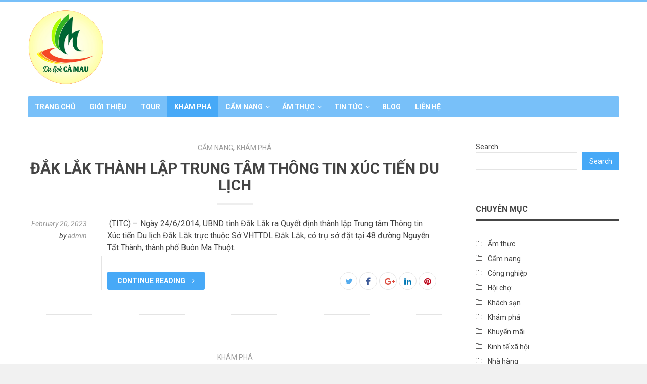

--- FILE ---
content_type: text/css
request_url: https://camautravel.vn/wp-content/themes/roku/style.min.css
body_size: 51131
content:
/*!
 * Theme Name: Roku
 * Theme URI: https://www.theme-junkie.com/themes/roku
 * Description: Roku is a light, beautiful and responsive WordPress ecommerce theme. Featuring a clean, modern, and slick design, packed with easy to use Customizer as the theme options.
 * Version: 1.0.5
 * Author: Theme Junkie
 * Author URI: https://www.theme-junkie.com/
 * Tags: two-columns, right-sidebar, custom-background, custom-menu, editor-style, threaded-comments, translation-ready
 * Text Domain: roku
 *
 * License: GNU General Public License v2.0 or later
 * License URI: http://www.gnu.org/licenses/gpl-2.0.html
 *
 * Roku WordPress Theme, Copyright 2016 - 2017 https://www.theme-junkie.com/
 * Roku is distributed under the terms of the GNU GPL
 *
 * Please DO NOT EDIT THIS FILE, if you want to customize the styles, you can create a child theme
 * See: http://codex.wordpress.org/Child_Themes
 *//*! normalize.css v5.0.0 | MIT License | github.com/necolas/normalize.css */html{font-family:sans-serif;line-height:1.15;-ms-text-size-adjust:100%;-webkit-text-size-adjust:100%}body{margin:0}article,aside,footer,header,nav,section{display:block}h1{font-size:2em;margin:0.67em 0}figcaption,figure,main{display:block}figure{margin:1em 40px}hr{box-sizing:content-box;height:0;overflow:visible}pre{font-family:monospace, monospace;font-size:1em}a{background-color:transparent;-webkit-text-decoration-skip:objects}a:active,a:hover{outline-width:0}abbr[title]{border-bottom:none;text-decoration:underline;text-decoration:underline dotted}b,strong{font-weight:inherit}b,strong{font-weight:bolder}code,kbd,samp{font-family:monospace, monospace;font-size:1em}dfn{font-style:italic}mark{background-color:#ff0;color:#000}small{font-size:80%}sub,sup{font-size:75%;line-height:0;position:relative;vertical-align:baseline}sub{bottom:-0.25em}sup{top:-0.5em}audio,video{display:inline-block}audio:not([controls]){display:none;height:0}img{border-style:none}svg:not(:root){overflow:hidden}button,input,optgroup,select,textarea{font-family:sans-serif;font-size:100%;line-height:1.15;margin:0}button,input{overflow:visible}button,select{text-transform:none}button,html [type="button"],[type="reset"],[type="submit"]{-webkit-appearance:button}button::-moz-focus-inner,[type="button"]::-moz-focus-inner,[type="reset"]::-moz-focus-inner,[type="submit"]::-moz-focus-inner{border-style:none;padding:0}button:-moz-focusring,[type="button"]:-moz-focusring,[type="reset"]:-moz-focusring,[type="submit"]:-moz-focusring{outline:1px dotted ButtonText}fieldset{border:1px solid #c0c0c0;margin:0 2px;padding:0.35em 0.625em 0.75em}legend{box-sizing:border-box;color:inherit;display:table;max-width:100%;padding:0;white-space:normal}progress{display:inline-block;vertical-align:baseline}textarea{overflow:auto}[type="checkbox"],[type="radio"]{box-sizing:border-box;padding:0}[type="number"]::-webkit-inner-spin-button,[type="number"]::-webkit-outer-spin-button{height:auto}[type="search"]{-webkit-appearance:textfield;outline-offset:-2px}[type="search"]::-webkit-search-cancel-button,[type="search"]::-webkit-search-decoration{-webkit-appearance:none}::-webkit-file-upload-button{-webkit-appearance:button;font:inherit}details,menu{display:block}summary{display:list-item}canvas{display:inline-block}template{display:none}[hidden]{display:none}.wide-container{background-color:#fff}.container-boxed .wide-container,.container-framed .wide-container{max-width:1200px;margin:0 auto;box-shadow:0 0 10px rgba(0,0,0,0.05)}.container-framed{margin:0 auto}@media (min-width: 1025px){.container-framed{margin:40px auto}}.container,.layout-page-builder .widget_siteorigin-panels-builder{max-width:1230px;margin-left:auto;margin-right:auto;padding:0 30px}.container:after,.layout-page-builder .widget_siteorigin-panels-builder:after{content:" ";display:block;clear:both}.layout-2c-l #primary{clear:both;width:100%;float:left;margin-left:0;margin-right:0}@media (min-width: 801px){.layout-2c-l #primary{width:70%;float:left;margin-right:2.8571428571%;clear:none}}.layout-2c-r #primary{clear:both;width:100%;float:left;margin-left:0;margin-right:0}@media (min-width: 801px){.layout-2c-r #primary{width:70%;float:right;margin-right:0;clear:none}}@media (min-width: 769px){.layout-1c-n #primary{width:70%;margin:auto}}.layout-2c-l #secondary{clear:both;width:100%;float:left;margin-left:0;margin-right:0}@media (min-width: 801px){.layout-2c-l #secondary{width:27.1428571429%;float:right;margin-right:0;padding-left:2.8571428571%;clear:none}}.layout-2c-r #secondary{clear:both;width:100%;float:left;margin-left:0;margin-right:0}@media (min-width: 801px){.layout-2c-r #secondary{width:27.1428571429%;float:left;margin-right:2.8571428571%;padding-right:2.8571428571%;clear:none}}*,*:before,*:after{box-sizing:border-box}* html{font-size:100%}html{min-height:100%}body{font-family:"Work Sans",sans-serif;font-size:16px;font-weight:400;font-style:normal;line-height:1.5em;color:#444;background:#f1f1f1;-webkit-font-smoothing:antialiased;-moz-osx-font-smoothing:grayscale}::-moz-selection{color:#fff;background:#78C0F9;text-shadow:none}::selection{color:#fff;background:#78C0F9;text-shadow:none}::-moz-selection{color:#fff;background:#78C0F9;text-shadow:none}*::-webkit-input-placeholder{color:#d0d0d0}*:-moz-placeholder{color:#d0d0d0}*::-moz-placeholder{color:#d0d0d0}*:-ms-input-placeholder{color:#d0d0d0}figure>img{display:block}img{max-width:100%;height:auto}img[class*="align"],img[class*="attachment-"]{height:auto}.wp-caption{max-width:100%;margin-bottom:24px}.wp-caption img[class*="wp-image-"]{display:block;margin-bottom:5px}.wp-caption-text{font-size:14px;font-style:italic;color:#999}.wp-smiley{margin-top:0;margin-bottom:0;padding:0;border:0}embed,iframe,object{width:100%;max-width:100%}.alignleft{float:left;margin-right:1.5em}.alignright{float:right;margin-left:1.5em}.aligncenter{clear:both}.alignnone{display:block}.screen-reader-text{position:absolute !important;overflow:hidden;clip:rect(1px, 1px, 1px, 1px);width:1px;height:1px}.screen-reader-text:focus{font-size:14px;font-size:.875rem;font-weight:bold;line-height:normal;z-index:100000;top:5px;left:5px;display:block;clip:auto !important;width:auto;height:auto;padding:15px 23px 14px;text-decoration:none;color:#21759b;border-radius:3px;background-color:#f1f1f1;box-shadow:0 0 2px 2px rgba(0,0,0,0.6)}table{width:100%;margin-bottom:2.618em}@media (max-width: 479px){table{display:block;overflow-x:auto}}table th,table td{padding:10px;text-align:left;vertical-align:top;border-bottom:1px solid #e4e4e4}table th{text-transform:uppercase;border-bottom:1px solid #e4e4e4}table tr th:first-child,table tr td:first-child{padding-left:0}table tr th:last-child,table tr td:last-child{padding-right:0}.sticky,.bypostauthor{font-size:inherit}.gallery{margin-bottom:20px}.gallery-item{position:relative;float:left;overflow:hidden;margin:0 4px 4px 0}.gallery-icon a,.gallery-icon img{display:block}.gallery-columns-1 .gallery-item{max-width:100%}.gallery-columns-2 .gallery-item{max-width:48%;max-width:-webkit-calc(50% - 4px);max-width:calc(50% - 4px)}.gallery-columns-3 .gallery-item{max-width:32%;max-width:-webkit-calc(33.3% - 4px);max-width:calc(33.3% - 4px)}.gallery-columns-4 .gallery-item{max-width:23%;max-width:-webkit-calc(25% - 4px);max-width:calc(25% - 4px)}.gallery-columns-5 .gallery-item{max-width:19%;max-width:-webkit-calc(20% - 4px);max-width:calc(20% - 4px)}.gallery-columns-6 .gallery-item{max-width:15%;max-width:-webkit-calc(16.7% - 4px);max-width:calc(16.7% - 4px)}.gallery-columns-7 .gallery-item{max-width:13%;max-width:-webkit-calc(14.28% - 4px);max-width:calc(14.28% - 4px)}.gallery-columns-8 .gallery-item{max-width:11%;max-width:-webkit-calc(12.5% - 4px);max-width:calc(12.5% - 4px)}.gallery-columns-9 .gallery-item{max-width:9%;max-width:-webkit-calc(11.1% - 4px);max-width:calc(11.1% - 4px)}.gallery-columns-1 .gallery-item:nth-of-type(1n),.gallery-columns-2 .gallery-item:nth-of-type(2n),.gallery-columns-3 .gallery-item:nth-of-type(3n),.gallery-columns-4 .gallery-item:nth-of-type(4n),.gallery-columns-5 .gallery-item:nth-of-type(5n),.gallery-columns-6 .gallery-item:nth-of-type(6n),.gallery-columns-7 .gallery-item:nth-of-type(7n),.gallery-columns-8 .gallery-item:nth-of-type(8n),.gallery-columns-9 .gallery-item:nth-of-type(9n){margin-right:0}.gallery-columns-1.gallery-size-medium figure.gallery-item:nth-of-type(1n+1),.gallery-columns-1.gallery-size-thumbnail figure.gallery-item:nth-of-type(1n+1),.gallery-columns-2.gallery-size-thumbnail figure.gallery-item:nth-of-type(2n+1),.gallery-columns-3.gallery-size-thumbnail figure.gallery-item:nth-of-type(3n+1){clear:left}.gallery-caption{font-size:14px;line-height:1.3;position:absolute;bottom:0;left:0;box-sizing:border-box;width:100%;max-height:50%;margin:0;padding:2px 8px;text-align:left;opacity:0;color:#fff;background-color:#000;background-color:rgba(0,0,0,0.7)}.gallery-caption:before{position:absolute;top:0;left:0;width:100%;height:100%;min-height:50px;content:""}.gallery-item:hover .gallery-caption{opacity:0}.gallery-columns-7 .gallery-caption,.gallery-columns-8 .gallery-caption,.gallery-columns-9 .gallery-caption{display:none}.select2-container{min-width:180px}.select2-dropdown,.select2-container--default .select2-search--dropdown .select2-search__field{font-size:14px;border-color:#e4e4e4}.select2-container--default .select2-selection--single{min-width:180px;height:2.5em;border-color:#e4e4e4;border-radius:0}.select2-container .select2-selection--single .select2-selection__rendered{font-size:14px;padding-right:20px;padding-left:20px}.select2-container--default .select2-selection--single .select2-selection__rendered{line-height:2.7em}.select2-container--default .select2-selection--single .select2-selection__arrow{right:5px;height:2.5em}.select2-container--default .select2-results__option--highlighted[aria-selected]{color:#444;background-color:#f1f1f1}.select2-container--default .select2-results__option[aria-selected=true]{background-color:#f1f1f1}.select2-container--default .select2-selection--single .select2-selection__arrow b{border-color:#ccc transparent transparent}.select2-container--default .select2-selection--single:focus{outline:none}.select2-search--dropdown .select2-search__field:focus{outline:none}.gallery,.clearfix,.cart-collaterals,.woocommerce-tabs,#menu-primary-items,.entry-wrapper,.entry-footer,.after-content,.related-posts ul,.loop-nav,.members,.widget_archive,.widget_categories,.widget_archive li,.widget_categories li,.widget_recent_entries li,.footer-widget,.comment-container,ul.products,li.product .product-actions,.singular-product .product,.singular-product .product form.cart,.singular-product .product .variations_button,.singular-product .product .woocommerce-product-rating,.wc-proceed-to-checkout,form.checkout,#payment,ul.order_details,.roku-sorting,.woocommerce-message,.woocommerce-info,.woocommerce-error,.woocommerce-noreviews,p.no-comments,.clear,.shop-filters,.product_list_widget li,.category-product-builder .product-categories{*zoom:1}.gallery:before,.clearfix:before,.cart-collaterals:before,.woocommerce-tabs:before,#menu-primary-items:before,.entry-wrapper:before,.entry-footer:before,.after-content:before,.related-posts ul:before,.loop-nav:before,.members:before,.widget_archive:before,.widget_categories:before,.widget_archive li:before,.widget_categories li:before,.widget_recent_entries li:before,.footer-widget:before,.comment-container:before,ul.products:before,li.product .product-actions:before,.singular-product .product:before,.singular-product .product form.cart:before,.singular-product .product .variations_button:before,.singular-product .product .woocommerce-product-rating:before,.wc-proceed-to-checkout:before,form.checkout:before,#payment:before,ul.order_details:before,.roku-sorting:before,.woocommerce-message:before,.woocommerce-info:before,.woocommerce-error:before,.woocommerce-noreviews:before,p.no-comments:before,.clear:before,.shop-filters:before,.product_list_widget li:before,.category-product-builder .product-categories:before,.gallery:after,.clearfix:after,.cart-collaterals:after,.woocommerce-tabs:after,#menu-primary-items:after,.entry-wrapper:after,.entry-footer:after,.after-content:after,.related-posts ul:after,.loop-nav:after,.members:after,.widget_archive:after,.widget_categories:after,.widget_archive li:after,.widget_categories li:after,.widget_recent_entries li:after,.footer-widget:after,.comment-container:after,ul.products:after,li.product .product-actions:after,.singular-product .product:after,.singular-product .product form.cart:after,.singular-product .product .variations_button:after,.singular-product .product .woocommerce-product-rating:after,.wc-proceed-to-checkout:after,form.checkout:after,#payment:after,ul.order_details:after,.roku-sorting:after,.woocommerce-message:after,.woocommerce-info:after,.woocommerce-error:after,.woocommerce-noreviews:after,p.no-comments:after,.clear:after,.shop-filters:after,.product_list_widget li:after,.category-product-builder .product-categories:after{content:"";display:table}.gallery:after,.clearfix:after,.cart-collaterals:after,.woocommerce-tabs:after,#menu-primary-items:after,.entry-wrapper:after,.entry-footer:after,.after-content:after,.related-posts ul:after,.loop-nav:after,.members:after,.widget_archive:after,.widget_categories:after,.widget_archive li:after,.widget_categories li:after,.widget_recent_entries li:after,.footer-widget:after,.comment-container:after,ul.products:after,li.product .product-actions:after,.singular-product .product:after,.singular-product .product form.cart:after,.singular-product .product .variations_button:after,.singular-product .product .woocommerce-product-rating:after,.wc-proceed-to-checkout:after,form.checkout:after,#payment:after,ul.order_details:after,.roku-sorting:after,.woocommerce-message:after,.woocommerce-info:after,.woocommerce-error:after,.woocommerce-noreviews:after,p.no-comments:after,.clear:after,.shop-filters:after,.product_list_widget li:after,.category-product-builder .product-categories:after{clear:both}#menu-top-items .sub-menu,#menu-primary-items .sub-menu,.mega-links,.mega-links .sub-mega,.related-posts ul,.widget ul,.commentlist{list-style:none;margin:0;padding:0}.breadcrumbs .trail-items,.menu-items,.entry-share ul,.author-bio .social-links,.header-cart{list-style:none;margin:0;padding:0}.breadcrumbs .trail-items>li,.menu-items>li,.entry-share ul>li,.author-bio .social-links>li,.header-cart>li{display:inline-block;padding-right:5px;padding-left:5px}.breadcrumbs .trail-items a,.menu-items a,.entry-share ul a,.author-bio .social-links a,.header-cart a{display:block}.aligncenter{display:block;margin-left:auto;margin-right:auto}a{-webkit-transition:color 200ms ease-in-out;transition:color 200ms ease-in-out;text-decoration:none;color:#78C0F9}a:visited{color:#60b5f8}a:hover,a:visited:hover{text-decoration:none;color:#a9d7fb}h1,h2,h3,h4,h5,h6{font-family:"Work Sans",sans-serif;font-weight:600;font-style:normal;margin:12px 0;color:#454545}h1,.h1{font-size:36px;line-height:1.1em}h2,.h2{font-size:30px;line-height:1.1em}h3,.h3{font-size:24px;line-height:1.3em}h4,.h4{font-size:20px;line-height:1.3em}h5,.h5{font-size:16px}h6,.h6{font-size:14px}p{margin:0 0 24px}abbr[title],dfn[title]{cursor:help}del{vertical-align:baseline;text-decoration:line-through;color:#aaa}code,kbd,pre,samp{font-size:16px}pre{margin:24px 0;padding:24px;color:#2080ad;background-color:#fafafa}code{color:#2080ad}blockquote{font-style:italic;margin:24px 40px;padding-left:20px;color:#777;border-left:3px solid #78C0F9}blockquote cite{position:relative;display:block;padding:10px 0 0 20px;color:#555}blockquote cite:before{position:absolute;left:0;content:"\2014"}q:before,q:after,blockquote:before,blockquote:after{content:""}address{display:block;margin:0 0 24px}ul,ol{margin:16px 0;padding:0 0 0 24px}ul{list-style:disc}ol{list-style-type:decimal}ol ol{list-style:upper-alpha}ol ol ol{list-style:lower-roman}ol ol ol ol{list-style:lower-alpha}li ul,li ol{margin:0}dl{margin:24px}dt{font-weight:700}dd{margin-bottom:24px}hr{clear:both;height:1px;min-height:0;margin:24px 0;border-top:1px solid #e4e4e4;border-right:0;border-bottom:0;border-left:0}hr.dotted{border-style:dotted}hr.dashed{border-style:dashed}hr.blackborder{border-color:#000}hr.whiteborder{border-color:#fff}@media print{*{color:#000 !important;background:transparent !important;box-shadow:none !important;text-shadow:none !important}a,a:visited{text-decoration:underline}a[href]:after{content:" (" attr(href) ")"}abbr[title]:after{content:" (" attr(title) ")"}.ir a:after,a[href^="javascript:"]:after,a[href^="#"]:after{content:""}pre,blockquote{border:1px solid #999;page-break-inside:avoid}thead{display:table-header-group}tr,img{page-break-inside:avoid}img{max-width:100% !important}@page{margin:.5cm}p,h2,h3{orphans:3;widows:3}h2,h3{page-break-after:avoid}}form input[type="text"],form input[type="password"],form input[type="email"],form input[type="url"],form input[type="date"],form input[type="month"],form input[type="time"],form input[type="datetime"],form input[type="datetime-local"],form input[type="week"],form input[type="number"],form input[type="search"],form input[type="tel"],form input[type="color"],form select,form textarea{display:inline-block;box-sizing:border-box;height:2.5em;padding:.5em .6em;vertical-align:middle;border:1px solid #e4e4e4;background-color:#fff}form textarea{height:auto}form input:not([type]){display:inline-block;box-sizing:border-box;padding:.5em .6em;border:1px solid #ccc;border-radius:4px;box-shadow:inset 0 1px 3px #ddd}form input[type="color"]{padding:.2em .5em}form input[type="text"]:focus,form input[type="password"]:focus,form input[type="email"]:focus,form input[type="url"]:focus,form input[type="date"]:focus,form input[type="month"]:focus,form input[type="time"]:focus,form input[type="datetime"]:focus,form input[type="datetime-local"]:focus,form input[type="week"]:focus,form input[type="number"]:focus,form input[type="search"]:focus,form input[type="tel"]:focus,form input[type="color"]:focus,form select:focus,form textarea:focus{border-color:#129fea;outline:0;background-color:#fff}form input:not([type]):focus{border-color:#129fea;outline:0}form input[type="file"]:focus,form input[type="radio"]:focus,form input[type="checkbox"]:focus{outline:thin solid #129fea;outline:1px auto #129fea}form input[type="checkbox"],form input[type="radio"]{display:inline-block;margin:.5em 0}form input[type="text"][disabled],form input[type="password"][disabled],form input[type="email"][disabled],form input[type="url"][disabled],form input[type="date"][disabled],form input[type="month"][disabled],form input[type="time"][disabled],form input[type="datetime"][disabled],form input[type="datetime-local"][disabled],form input[type="week"][disabled],form input[type="number"][disabled],form input[type="search"][disabled],form input[type="tel"][disabled],form input[type="color"][disabled],form select[disabled],form textarea[disabled]{cursor:not-allowed;color:#cad2d3;background-color:#eaeded}form input:not([type])[disabled]{cursor:not-allowed;color:#cad2d3;background-color:#eaeded}form input[readonly],form select[readonly],form textarea[readonly]{color:#777;border-color:#ccc;background-color:#eee}form input:focus:invalid,form textarea:focus:invalid,form select:focus:invalid{color:#b94a48;border-color:#e9322d}form input[type="file"]:focus:invalid:focus,form input[type="radio"]:focus:invalid:focus,form input[type="checkbox"]:focus:invalid:focus{outline-color:#e9322d}form select{height:2.25em;border:1px solid #ccc;background-color:white}form select[multiple]{height:auto}form label{margin:.5em 0 .2em}form fieldset{margin:0;padding:.35em 0 .75em;border:0}form legend{display:block;width:100%;margin-bottom:.3em;padding:.3em 0;color:#333;border-bottom:1px solid #e5e5e5}button,input[type="button"],input[type="reset"],input[type="submit"],.button{font-family:inherit;font-size:100%;padding:.5em 1em;text-decoration:none;color:#fff;border:1px solid #60b5f8;border:none transparent;background-color:#47a9f7}button:visited,input[type="button"]:visited,input[type="reset"]:visited,input[type="submit"]:visited,.button:visited{color:#fff}button:hover,input[type="button"]:hover,input[type="reset"]:hover,input[type="submit"]:hover,button:focus,input[type="button"]:focus,input[type="reset"]:focus,input[type="submit"]:focus{background-image:-webkit-gradient(linear, 0 0, 0 100%, left, color-stop(40%, rgba(0,0,0,0.05)), right);background-image:-webkit-linear-gradient(transparent, rgba(0,0,0,0.05) 40%, rgba(0,0,0,0.1));background-image:linear-gradient(transparent, rgba(0,0,0,0.05) 40%, rgba(0,0,0,0.1));filter:progid:DXImageTransform.Microsoft.gradient(startColorstr='#00000000', endColorstr='#1a000000',GradientType=0)}button:focus,input[type="button"]:focus,input[type="reset"]:focus,input[type="submit"]:focus{outline:0}button:active,input[type="button"]:active,input[type="reset"]:active,input[type="submit"]:active{border-color:#000\9;box-shadow:0 0 0 1px rgba(0,0,0,0.15) inset,0 0 6px rgba(0,0,0,0.2) inset}.pure-button[disabled],.pure-button-disabled,.pure-button-disabled:hover,.pure-button-disabled:focus,.pure-button-disabled:active{cursor:not-allowed;opacity:.40;border:none;background-image:none;box-shadow:none;filter:progid:DXImageTransform.Microsoft.gradient(enabled = false);filter:alpha(opacity=40);-khtml-opacity:.40;-moz-opacity:.40}button::-moz-focus-inner,input[type="button"]::-moz-focus-inner,input[type="reset"]::-moz-focus-inner,input[type="submit"]::-moz-focus-inner{padding:0;border:0}.pure-button-primary,.pure-button-selected,a.pure-button-primary,a.pure-button-selected{color:#fff;background-color:#0078e7}.top-bar{border-top:4px solid #78C0F9;background-color:#f5f5f5}.site-header{padding-top:36px;padding-bottom:36px}.site-tagline{font-size:13px;line-height:32px;display:none;color:#777}@media (min-width: 801px){.site-tagline{width:31.4285714286%;float:left;margin-right:2.8571428571%;display:block}}.site-title{margin:0;text-transform:uppercase}.site-title a{color:#444}.site-branding{clear:both;width:100%;float:left;margin-left:0;margin-right:0;margin-bottom:36px;text-align:center}@media (min-width: 750px){.site-branding{width:22.8571428571%;float:left;margin-right:2.8571428571%;margin-bottom:0;text-align:left}}@media (min-width: 801px){.site-branding{width:40%;float:left;margin-right:2.8571428571%}}.page-header{margin-bottom:48px;background-color:#f5f5f5}.page-header-wrapper{clear:both;width:100%;float:left;margin-left:0;margin-right:0;padding:40px 0 0;text-align:center}@media (min-width: 601px){.page-header-wrapper{width:48.5714285714%;float:left;margin-right:2.8571428571%;clear:none;padding:40px 0;text-align:left}}.page-header-wrapper h1{font-size:26px;margin:0 0 10px;text-transform:capitalize}.breadcrumbs{clear:both;width:100%;float:left;margin-left:0;margin-right:0;font-size:14px;padding:24px 0 48px;text-align:center}@media (min-width: 601px){.breadcrumbs{width:48.5714285714%;float:right;margin-right:0;clear:none;padding:48px 0;text-align:right}}.breadcrumbs .trail-items li{padding-right:15px}.breadcrumbs li{position:relative}.breadcrumbs li::before{position:absolute;top:0;left:-9px;content:"\203A";color:#b1b1b1}.breadcrumbs li:first-of-type::before{content:""}.breadcrumbs a{color:#aaa}#top-navigation{width:100%;float:right;margin-right:0}@media (min-width: 801px){#top-navigation{width:65.7142857143%;float:right;margin-right:0}}#menu-top-items{display:none;text-align:center}@media (min-width: 601px){#menu-top-items{width:65.7142857143%;float:right;margin-right:0;text-align:right}}@media (min-width: 801px){#menu-top-items{display:block}}#menu-top-items>li:first-child a::before{border-left:none}#menu-top-items>li>a::before{position:absolute;top:11px;left:-3px;width:1px;height:10px;content:"";border-left:1px solid #e4e4e4}#menu-top-items li{position:relative;padding:0}#menu-top-items li:hover>.sub-menu,#menu-top-items li:hover>.mega-links{display:block}#menu-top-items li:last-child{padding-right:0}#menu-top-items li.menu-item-has-children a{padding-right:22px}#menu-top-items li.menu-item-has-children::after{font:normal normal normal 14px/1 FontAwesome;font-size:inherit;font-size:12px;position:absolute;top:11px;right:10px;display:inline-block;content:"\f107";-webkit-transform:translate(0, 0);-ms-transform:translate(0, 0);transform:translate(0, 0);color:#444;text-rendering:auto;-webkit-font-smoothing:antialiased;-moz-osx-font-smoothing:grayscale}#menu-top-items li.menu-item-has-children::after:hover{content:"\f106"}#menu-top-items li.menu-item-has-children:hover::after{content:"\f106"}#menu-top-items li.edge ul{right:0;left:auto}#menu-top-items a{font-size:12px;line-height:1;position:relative;display:block;padding:10px;text-transform:capitalize;color:#444}#menu-top-items a:hover{color:#78C0F9}#menu-top-items .sub-menu{position:absolute;z-index:9999;top:100%;left:0;display:none;min-width:160px;padding:5px 0;text-align:left;border:1px solid #e9e9e9;border-top:0;border-radius:0 0 3px 3px;background-color:#fff;box-shadow:0 2px 10px -2px rgba(0,0,0,0.2)}#menu-top-items .sub-menu ul{top:0;left:100%}#menu-top-items .sub-menu li{float:none;margin:0;padding:0}#menu-top-items .sub-menu li.menu-item-has-children::after{top:10px;right:10px;content:"\f105";color:#919090}#menu-top-items .sub-menu li.menu-item-has-children:hover::after{content:"\f104"}#menu-top-items .sub-menu a{font-size:12px;line-height:20px;padding:6px 12px;-webkit-transition:color 200ms ease-in-out;transition:color 200ms ease-in-out;text-transform:capitalize;color:#919090}#menu-top-items .sub-menu a:hover{text-decoration:none;color:#78C0F9;background-color:transparent}#primary-navigation.scroll-to-fixed-fixed{background-color:#78C0F9}.menu-primary-wrapper{border-radius:3px 3px 0 0;background-color:#78C0F9}#menu-primary-items{display:none}@media (min-width: 801px){#menu-primary-items{display:block}}#menu-primary-items li{position:relative;float:left;padding-right:0;padding-left:0}#menu-primary-items li:hover>a{color:#fff;background-color:#47a9f7}#menu-primary-items li:hover>.sub-menu,#menu-primary-items li:hover>.mega-links{display:block}#menu-primary-items li:first-child a{border-top-left-radius:3px;border-bottom-left-radius:3px}.scroll-to-fixed-fixed #menu-primary-items li:first-child a{border-radius:0}#menu-primary-items li:first-child a:hover{border-top-left-radius:3px;border-bottom-left-radius:3px}.scroll-to-fixed-fixed #menu-primary-items li:first-child a:hover{border-radius:0}#menu-primary-items li.current-menu-item>a{background-color:#47a9f7}#menu-primary-items li.menu-item-has-children a{padding-right:24px}#menu-primary-items li.menu-item-has-children::after{font:normal normal normal 14px/1 FontAwesome;font-size:inherit;font-size:14px;position:absolute;top:14px;right:10px;display:inline-block;content:"\f107";-webkit-transform:translate(0, 0);-ms-transform:translate(0, 0);transform:translate(0, 0);color:#fff;text-rendering:auto;-webkit-font-smoothing:antialiased;-moz-osx-font-smoothing:grayscale}#menu-primary-items li.menu-item-has-children::after:hover{content:"\f106"}#menu-primary-items li.menu-item-has-children:hover::after{content:"\f106"}#menu-primary-items a{font-size:14px;font-weight:600;line-height:1;padding:14px;-webkit-transition:background-color 200ms ease-in-out;transition:background-color 200ms ease-in-out;text-transform:uppercase;color:#fff}#menu-primary-items a:hover{background-color:#47a9f7}#menu-primary-items .sub-menu{position:absolute;z-index:9999;top:100%;left:0;display:none;min-width:180px;padding:5px 0;border:1px solid #e9e9e9;border-top:0;border-radius:0 0 3px 3px;background-color:#fff;box-shadow:0 2px 10px -2px rgba(0,0,0,0.2)}#menu-primary-items .sub-menu ul{top:0;left:100%}#menu-primary-items .sub-menu li{float:none;margin:0;padding:0}#menu-primary-items .sub-menu li.menu-item-has-children::after{top:10px;right:10px;content:"\f105";color:#919090}#menu-primary-items .sub-menu li.menu-item-has-children:hover::after{content:"\f104"}#menu-primary-items .sub-menu li.current-menu-item a{color:#78C0F9;background-color:transparent}#menu-primary-items .sub-menu a{font-size:13px;font-weight:400;line-height:20px;padding:6px 12px;-webkit-transition:color 200ms ease-in-out;transition:color 200ms ease-in-out;text-transform:capitalize;color:#919090}#menu-primary-items .sub-menu a:hover{color:#78C0F9;background-color:transparent}.mega-links{position:absolute;z-index:9999;left:0;display:none;padding:30px 0;border:1px solid #e9e9e9;border-top:0;border-radius:0 0 3px 3px;background-color:#fff;box-shadow:0 2px 10px -2px rgba(0,0,0,0.2)}#menu-primary-items .mega-links>li,#menu-top-items .mega-links>li{padding:0 20px;border-right:1px solid #f3f3f3}#menu-primary-items .mega-links>li:last-child,#menu-top-items .mega-links>li:last-child{border-right:0}#menu-primary-items .mega-links li.current-menu-item a,#menu-top-items .mega-links li.current-menu-item a{background-color:transparent}#menu-primary-items .mega-links .sub-mega li,#menu-top-items .mega-links .sub-mega li{float:none}#menu-primary-items .mega-links a,#menu-top-items .mega-links a{font-weight:400;padding:7px 0;-webkit-transition:all 300ms ease-in-out;transition:all 300ms ease-in-out;text-transform:capitalize;color:#919090;border-radius:0}#menu-primary-items .mega-links a:hover,#menu-top-items .mega-links a:hover{color:#78C0F9;background-color:transparent}#menu-top-items .mega-links{text-align:left}#menu-top-items .mega-links li{float:left}#menu-top-items .mega-links li.menu-item-has-children::after{content:""}#menu-top-items .mega-links li.menu-item-has-children:hover::after{content:""}.mega-links.two-columns{width:450px}.mega-links.two-columns>li{width:50%}.mega-links.three-columns{width:675px}.mega-links.three-columns>li{width:33.333%}.mega-links .column-heading{font-size:14px;font-weight:600;display:block;margin-bottom:14px;text-transform:uppercase}.mega-links .sub-mega li{display:block}.slicknav_menu{display:block;padding:0;background:transparent}@media (min-width: 801px){#top-navigation .slicknav_menu{display:none}}#primary-navigation .slicknav_menu{padding:0 20px;background-color:#78C0F9}@media (min-width: 801px){#primary-navigation .slicknav_menu{display:none}}#primary-navigation .slicknav_menu .slicknav_icon-bar{background:#fff}#primary-navigation .slicknav_menu .slicknav_btn{display:block;float:none}#primary-navigation .slicknav_menu .slicknav_icon{float:none}#primary-navigation .slicknav_menu .slicknav_nav a{font-size:15px;font-weight:600;color:#fff}#primary-navigation .slicknav_menu .slicknav_nav .slicknav_arrow{color:#f0f0f0}.slicknav_menu .slicknav_btn{background:transparent}.slicknav_menu .slicknav_icon-bar{background:#333;box-shadow:none}.slicknav_menu .slicknav_nav a{color:#444}.slicknav_menu .slicknav_nav a:hover{color:#444}.slicknav_menu .slicknav_nav a:hover,.slicknav_menu .slicknav_nav .slicknav_row:hover{border-radius:0;background:transparent}.slicknav_menu .slicknav_nav .slicknav_arrow{color:#999}.slicknav_menu .mega-links{position:relative;width:auto;border:none;background-color:transparent;box-shadow:none}.slicknav_menu .mega-links>li{width:100%}.slicknav_menu .mega-links .column-heading{font-weight:400;display:inline-block;margin-bottom:0;text-transform:capitalize}.slicknav_menu .mega-links ul{margin-left:20px}@media (min-width: 601px){.blog-layout-grid .entry{width:47.8260869565%;float:left;margin-right:4.347826087%}.blog-layout-grid .entry:nth-child(2n){float:right;margin-right:0}}.blog-layout-grid .entry-title{font-size:28px}.blog-layout-grid .entry-share{display:none}.blog-layout-grid .entry-footer{text-align:center}.blog-layout-grid .more-link-wrapper{font-size:14px;width:100%;float:left;margin-left:0;margin-right:0}.blog-layout-grid .entry-wrapper .entry-left{display:none}.blog-layout-grid .entry-wrapper .entry-right{padding-left:0;border-left:0;clear:both;width:100%;float:left;margin-left:0;margin-right:0}.entry{margin-bottom:72px;padding-bottom:48px;border-bottom:1px dotted #e4e4e4}.singular-attachment .entry{border-bottom:0}.entry-header{position:relative;margin-bottom:24px;padding-bottom:12px;text-align:center}.entry-header::after{position:absolute;right:0;bottom:0;left:0;width:70px;margin:auto;content:"";border-bottom:5px solid #eee}.entry-header .entry-date{font-size:14px;position:relative;display:inline-block;padding-left:22px;color:#9d9d9d}.entry-header .entry-date::before{position:absolute;left:5px;content:"/";color:#b7b7b7}.cat-links a{font-size:14px;text-transform:uppercase;color:#9d9d9d}.cat-links a:hover{color:#78C0F9}.entry-title{font-size:30px;text-transform:uppercase}.entry-title a{color:#454545}.entry-title a:hover{color:#78C0F9}.thumbnail-link{display:block;overflow:hidden;margin-bottom:24px}.thumbnail-link:hover img{-webkit-transform:scale(1.1);-ms-transform:scale(1.1);transform:scale(1.1)}.thumbnail-link img{display:block;-webkit-transition:all 300ms ease-in-out;transition:all 300ms ease-in-out;-webkit-transform:scale(1);-ms-transform:scale(1);transform:scale(1)}.entry-wrapper .entry-left{display:none;padding-right:3.3333333333%;text-align:right;box-sizing:border-box;width:17.6470588235%;float:left}@media (min-width: 601px){.entry-wrapper .entry-left{display:block}}.entry-wrapper .entry-right{padding-left:3.3333333333%;border-left:0;clear:both;box-sizing:border-box;width:100%;float:left;padding-left:1.3888888889%;padding-right:1.3888888889%}@media (min-width: 601px){.entry-wrapper .entry-right{clear:none;border-left:1px dotted #e4e4e4;box-sizing:border-box;width:82.3529411765%;float:left}}.entry-left{font-size:14px;font-style:italic}.entry-left .posted-on{display:block}.entry-left a{color:#999}.entry-left a:hover{color:#78C0F9}.entry-footer{padding-top:12px}.more-link-wrapper{display:block;margin-bottom:36px;text-align:center}@media (min-width: 481px){.more-link-wrapper{display:inline-block;margin-top:5px;margin-bottom:0;text-align:left;width:44.8979591837%;float:left;margin-right:4.0816326531%}}.more-link-wrapper a{font-size:14px;font-weight:600;padding:10px 20px;-webkit-transition:all 200ms ease-in-out;transition:all 200ms ease-in-out;text-transform:uppercase;color:#fff;border-radius:3px;background-color:#47a9f7}.more-link-wrapper a:hover{color:#fff;box-shadow:0 0 10px rgba(0,0,0,0.2)}.more-link-wrapper a .fa{padding-left:10px}.entry-format{display:block;margin-bottom:24px}.format-quote{position:relative;padding-bottom:0;border-bottom:0}.format-quote .thumbnail-link img{display:block}.format-quote .thumbnail-link::after{position:absolute;top:0;width:100%;height:100%;content:"";background-color:rgba(0,0,0,0.6)}.format-quote .quote-content{position:absolute;z-index:9;top:0;right:0;left:0;padding:50px}.format-quote .fa-quote-left{font-size:50px;display:block;margin-bottom:30px;text-align:center;color:#fff}.format-quote .quote{font-family:Georgia,Palatino,"Palatino Linotype",Times,"Times New Roman",serif;font-size:30px;font-style:italic;line-height:1.3;color:#fff}.format-quote .author{font-size:16px;font-weight:700;position:relative;margin-left:25px;text-transform:uppercase;color:#fff}.format-quote .author::before{font:normal normal normal 14px/1 FontAwesome;font-size:inherit;position:absolute;top:0;left:-25px;display:inline-block;content:"\f040";-webkit-transform:translate(0, 0);-ms-transform:translate(0, 0);transform:translate(0, 0);text-rendering:auto;-webkit-font-smoothing:antialiased;-moz-osx-font-smoothing:grayscale}.owl-theme .owl-controls{position:absolute;top:50%;width:100%;margin-top:-20px}.owl-theme .owl-controls .owl-buttons div{font-size:16px;float:left;margin:0;padding:14px 8px;opacity:1;color:#444;border-radius:0;background-color:#fff}.owl-theme .owl-controls .owl-buttons div.owl-next{float:right}.entry-share{display:block}@media (min-width: 601px){.entry-share{width:51.0204081633%;float:right;margin-right:0}}.entry-share ul{text-align:center}@media (min-width: 601px){.entry-share ul{text-align:right}}.entry-share ul li{padding:0}.entry-share li.twitter a{color:#55acee}.entry-share li.facebook a{color:#3b5998}.entry-share li.google-plus a{color:#dc4e41}.entry-share li.linkedin a{color:#0077b5}.entry-share li.pinterest a{color:#bd081c}.entry-share a{width:35px;height:35px;padding:6px 10px;-webkit-transition:box-shadow 200ms ease-in-out;transition:box-shadow 200ms ease-in-out;text-align:center;border:1px solid #e4e4e4;border-radius:50%}.entry-share a:hover{box-shadow:0 0 10px rgba(0,0,0,0.15)}.tag-links{display:block;margin-bottom:24px;padding-top:0;text-align:center}@media (min-width: 601px){.tag-links{display:inline-block;padding-top:10px;text-align:left}}.tag-links a{padding:3px 8px;-webkit-transition:box-shadow 200ms ease-in-out;transition:box-shadow 200ms ease-in-out;color:#fff;border-radius:3px;background-color:#78C0F9}.tag-links a:hover{box-shadow:0 0 10px rgba(0,0,0,0.15)}.author-bio{margin-bottom:24px;padding:30px;text-align:center;background-color:#f5f5f5}@media (min-width: 601px){.author-bio{margin-bottom:0;width:44.8979591837%;float:left;margin-right:4.0816326531%}}.author-bio .avatar{display:block;margin:0 auto 20px;text-align:center;border-radius:50%}@media (max-width: 320px){.author-bio .avatar{display:none}}.author-bio .author-title{font-size:18px;margin-top:0;margin-bottom:6px;letter-spacing:-1px;text-transform:capitalize}.author-bio .author-title a{color:#454545}.author-bio .author-title a:hover{color:#78C0F9}.author-bio .social-links li:first-child{padding-left:0}.author-bio .social-links a{font-size:16px;display:inline-block;padding:0 3px;color:#bbb}.author-bio .social-links a:hover{color:#78C0F9}@media (min-width: 601px){.related-posts{width:51.0204081633%;float:right;margin-right:0}}.related-posts h3{margin-top:0;margin-bottom:25px}.related-posts .thumbnail-link{margin-bottom:10px}.related-posts .entry-title{font-size:16px;margin-bottom:0;letter-spacing:-1px}.related-posts .entry-title a{color:#454545}.related-posts .entry-title a:hover{color:#78C0F9}.related-posts .published{font-size:12px;color:#999}.pagination{display:block;clear:both;margin-bottom:60px;text-align:center}.pagination .page-numbers{display:inline-block;margin-left:0;padding:5px 10px;color:#fff;background-color:#78C0F9}@media (min-width: 481px){.pagination .page-numbers{margin-left:-6px;padding:10px 25px}}.pagination .page-numbers.current,.pagination .page-numbers:hover{color:#fff;background-color:#47a9f7}.loop-nav{font-size:14px;margin-bottom:48px;color:#999}.singular-attachment .loop-nav{margin-bottom:24px;margin-bottom:0;letter-spacing:-1px}.loop-nav a{display:block}.loop-nav .prev{float:left}.loop-nav .next{float:right;text-align:right}.error-404 .products{padding-top:0}.team-image{margin-bottom:36px}.team-image img{display:block}.team-members{margin-top:48px}.members{margin:0;padding:0}.members .member{margin-bottom:24px;list-style:none}@media (min-width: 801px){.members .member{width:48.5714285714%;float:left;margin-right:2.8571428571%}.members .member:nth-child(2n){float:right;margin-right:0}.members .member:nth-of-type(2n+1){clear:left}}.members .member .member-photo{float:left;width:100px;max-width:100%;margin-right:30px}.members .member .member-photo img{width:100%;margin-bottom:20px;border-radius:50%}.members .member .member-photo .member-social{margin:0;padding:0;list-style:none}.members .member .member-photo .member-social li{font-size:12px;display:inline-block;margin:0}.members .member .member-photo .member-social a{color:#444}.members .member .member-photo .member-social a:hover{color:#78C0F9}.members .member .member-content{position:relative;overflow:hidden}.members .member .member-content:before{position:absolute;top:0;width:56px;height:3px;content:"";background:#dededc}.members .member .member-content .member-name{margin:10px 0 0}.members .member .member-content .member-position{color:#999}.members .member .member-content .member-desc{line-height:1.5em}.widget{font-size:14px;line-height:1.5;margin-bottom:60px;word-wrap:break-word}@media (min-width: 600px) and (max-width: 800px){#secondary .widget{width:48.5714285714%;float:left;margin-right:2.8571428571%}#secondary .widget:nth-child(2n){float:right;margin-right:0}#secondary .widget:nth-child(2n+1){margin-left:0;clear:left}}.widget li{position:relative;padding-top:8px;padding-left:18px}.widget li:first-child{padding-top:0}.widget li:first-child::before{top:3px}.widget li::before{font:normal normal normal 14px/1 FontAwesome;font-size:inherit;position:absolute;top:10px;left:0;display:inline-block;content:"\f0da";-webkit-transform:translate(0, 0);-ms-transform:translate(0, 0);transform:translate(0, 0);color:#5e5d5d;text-rendering:auto;-webkit-font-smoothing:antialiased;-moz-osx-font-smoothing:grayscale}.widget li::before:hover{content:"\f106"}.widget a{color:#444}.widget a:hover{color:#78C0F9}.widget select{width:100%}.widget-title{font-size:16px;margin-top:0;margin-bottom:36px;padding:8px 0;letter-spacing:0;text-transform:uppercase;border-bottom:4px solid #454545}.shop-filters .widget-title{font-size:14px;margin:0 0 20px;padding:0;text-align:left;text-transform:uppercase;border:none}.widget_archive li,.widget_categories li{text-align:right}.widget_archive a,.widget_categories a{float:left}.widget_categories li{padding-left:24px}.widget_categories li::before{content:"\f114"}.widget_archive li{padding-left:24px}.widget_archive li::before{top:11px;content:"\f187"}.widget_recent_entries a{display:block}.widget_recent_entries .post-date{font-size:12px;display:block;color:#999}.widget_tag_cloud a{line-height:1.5;display:inline-block;margin-right:5px;margin-bottom:8px;padding:2px 8px;letter-spacing:1px;text-transform:uppercase;color:#fff;border-radius:3px;background-color:#78C0F9}.widget_tag_cloud a:hover{opacity:.75;color:#fff}.widget_search .field{width:100%}.ad-widget .widget-title{font-size:14px;font-weight:400;margin-bottom:10px;padding:0;text-align:center;text-transform:capitalize;color:#999;border:0}.posts-thumbnail-widget ul{padding-left:0;list-style:none}.posts-thumbnail-widget li{line-height:1.3em;overflow:hidden;padding:10px 0}.posts-thumbnail-widget li::before{content:""}.posts-thumbnail-widget .entry-thumb{float:left;max-width:64px;margin-right:15px}.posts-thumbnail-widget .entry-date{font-size:11px;font-weight:400;display:block;margin-top:5px;color:#9f9f9f}.posts-thumbnail-widget .entry-info .entry-date{display:inline-block;margin-right:3px}.posts-thumbnail-widget .entry-info .entry-view{font-size:11px;font-weight:400;display:block;display:inline-block;margin-top:5px;color:#9f9f9f}.widget_social a{font-size:16px;line-height:1;display:inline-block;width:35px;height:35px;margin:0 3px 5px;padding:8px;text-align:center;color:#fff;border:1px solid #1a1919;border-radius:50%;background-color:#333;-webkit-transition:all 200ms ease-in-out;transition:all 200ms ease-in-out}@media (max-width: 1024px){.widget_social a{margin:0 2px}}@media screen and (-webkit-min-device-pixel-ratio: 0){.widget_social a{padding:9px}}@media all and (-ms-high-contrast: none), (-ms-high-contrast: active){.widget_social a{padding:9px}}.widget_social a:hover{color:#fff;border-color:#60b5f8;background-color:#78C0F9}#tertiary{background-color:#121212}.footer-widget{padding:60px 0 24px}.footer-widget .widget{font-size:15px;color:#ccc}.footer-widget .widget a{font-size:14px}.footer-widget .widget-title{margin-top:0;margin-bottom:24px;padding:0;text-align:left;color:#fff;border:0}.footer-widget a{color:#fff}.footer-column{clear:both;width:100%;float:left;margin-left:0;margin-right:0}@media (min-width: 600px){.footer-column{width:22.8571428571%;float:left;margin-right:2.8571428571%;clear:none}}@media (min-width: 801px){.footer-column{width:14.2857142857%;float:left;margin-right:2.8571428571%}}.footer-column.footer-column-1{clear:both;width:100%;float:left;margin-left:0;margin-right:0}@media (min-width: 801px){.footer-column.footer-column-1{width:31.4285714286%;float:left;margin-right:2.8571428571%}}.footer-column.footer-column-5{float:right;margin-right:0}.site-info .container,.site-info .layout-page-builder .widget_siteorigin-panels-builder,.layout-page-builder .site-info .widget_siteorigin-panels-builder{position:relative}.copyright{font-size:14px;margin-bottom:0;padding:10px 0;text-align:center}@media (min-width: 480px){.copyright{text-align:left}}.copyright a{color:#444;border-bottom:1px dotted #b1b1b1}.to-top{font-size:25px;position:absolute;top:10px;right:30px;color:#444;display:none}@media (min-width: 480px){.to-top{display:block}}.to-top:hover{color:#47a9f7}.comments-title{margin-bottom:60px}.commentlist{margin-bottom:40px;border-bottom:1px dotted #e4e4e4}.commentlist .comment{margin-bottom:60px}.commentlist .children{margin:60px 0;padding-left:0;list-style:none}@media (min-width: 600px){.commentlist .children{padding-left:90px}}@media (min-width: 240px) and (max-width: 768px){.commentlist .children .children{padding-left:0}}.commentlist .children .avatar{width:70px}@media (min-width: 480px){.comment-avatar{width:14.2857142857%;float:left;margin-right:2.8571428571%}.comment-body{width:82.8571428571%;float:right;margin-right:0}}.comment-avatar{text-align:center}.comment-avatar .avatar{border-radius:50%}.comment-avatar .name{font-size:14px;font-weight:600;display:block}.comment-avatar .name a{color:#444}.comment-body{position:relative}.comment-body .comment-wrapper{position:relative;padding:25px;border:4px double #e4e4e4;background-color:#fafafa}.comment-body .comment-head{font-size:12px;margin-bottom:10px}.comment-body .comment-head a{color:#aaa}@media (max-width: 479px){.comment-body .comment-content{font-size:16px}}.comment-body .comment-content p:last-of-type{margin-bottom:0}.comment-reply-link{font-size:12px;position:relative;top:auto;right:auto;display:inline-block;padding-top:20px;-webkit-transition:color .2s ease-in-out;transition:color .2s ease-in-out;text-transform:uppercase;color:#999}@media (min-width: 480px){.comment-reply-link{position:absolute;top:25px;right:25px;padding-top:0}}.author-badge{font-size:11px;font-weight:700;line-height:1;display:inline-block;margin-bottom:20px;padding:4px 6px;color:#fff;background-color:#78C0F9}@media (min-width: 480px){.author-badge{margin-bottom:0}}.children .comment-respond,.layout-2c-l .comment-respond{margin-top:0}@media (min-width: 601px){.children .comment-respond,.layout-2c-l .comment-respond{margin-top:60px}}.children .comment-form-author,.children .comment-form-email,.children .comment-form-url,.layout-2c-l .comment-form-author,.layout-2c-l .comment-form-email,.layout-2c-l .comment-form-url{display:block;width:100%}.comments-area{margin-top:30px;margin-bottom:60px;padding-top:30px;border-top:1px dotted #e4e4e4}@media (min-width: 601px){.comments-area{margin-top:60px}}.comment-notes{font-size:13px;font-style:italic;color:#999}form.comment-form label{font-size:12px;font-weight:600;display:block}form.comment-form input[type="text"],form.comment-form input[type="email"],form.comment-form input[type="url"],form.comment-form textarea{border-radius:0;background-color:#fafafa}form.comment-form input[type="text"]:focus,form.comment-form input[type="email"]:focus,form.comment-form input[type="url"]:focus,form.comment-form textarea:focus{background-color:#fff}form.comment-form input[type="text"],form.comment-form input[type="email"],form.comment-form input[type="url"]{padding:17px 8px}form.comment-form .comment-form-comment{clear:both}form.comment-form .comment-form-author,form.comment-form .comment-form-email,form.comment-form .comment-form-url{float:left;margin-right:29px}form.comment-form .comment-form-author input,form.comment-form .comment-form-email input,form.comment-form .comment-form-url input{width:100%}@media (min-width: 480px){form.comment-form .comment-form-author input,form.comment-form .comment-form-email input,form.comment-form .comment-form-url input{width:270px}}form.comment-form textarea{width:100%}form.comment-form .comment-form-url{margin-right:0}form.comment-form input[type="submit"]{font-weight:700;padding:10px 20px;color:#fff;background-color:#78C0F9}.required{color:#f00}#cancel-comment-reply-link{font-family:"Work Sans",sans-serif;font-size:13px}#comment-nav-above{margin-bottom:30px;margin-bottom:2.30769rem}.comment-navigation .nav-previous{display:inline;float:left}.comment-navigation .nav-next{display:inline;float:right;text-align:right}.comment-navigation a{color:#555}.mfp-fade.mfp-bg{-webkit-transition:all 300ms ease-out;transition:all 300ms ease-out;opacity:0}.mfp-fade.mfp-bg.mfp-ready{opacity:.8}.mfp-fade.mfp-bg.mfp-removing{opacity:0}.mfp-fade.mfp-wrap .mfp-content{-webkit-transition:all 300ms ease-out;transition:all 300ms ease-out;opacity:0}.mfp-fade.mfp-wrap.mfp-ready .mfp-content{opacity:1}.mfp-fade.mfp-wrap.mfp-removing .mfp-content{opacity:0}@font-face{font-family:'star';src:url("../../plugins/woocommerce/assets/fonts/star.eot");src:url("../../plugins/woocommerce/assets/fonts/star.eot?#iefix") format("embedded-opentype"),url("../../plugins/woocommerce/assets/fonts/star.woff") format("woff"),url("../../plugins/woocommerce/assets/fonts/star.ttf") format("truetype"),url("../../plugins/woocommerce/assets/fonts/star.svg#star") format("svg");font-weight:normal;font-style:normal}.header-cart{clear:both;width:100%;float:left;margin-left:0;margin-right:0;position:relative;z-index:9;text-align:right}@media (min-width: 481px){.header-cart{width:31.4285714286%;float:right;margin-right:0;clear:none}}@media (min-width: 601px){.header-cart{width:22.8571428571%;float:right;margin-right:0}}@media (min-width: 801px){.header-cart{width:14.2857142857%;float:right;margin-right:0;text-align:right}}.header-cart:hover>.widget_shopping_cart{visibility:visible;opacity:1}.header-cart .cart-box{display:inline-block;border:1px solid #78C0F9}.header-cart a{display:inline-block;color:#78C0F9}.header-cart a .fa{color:#fff}.header-cart a .total,.header-cart a .count{color:#555}.header-cart .fa{font-size:18px;padding:10px;background-color:#78C0F9}.header-cart .cart-data{display:inline-block;padding:0 10px}.header-cart .count{font-size:14px;display:inline-block}.header-cart .total{font-weight:600;letter-spacing:-1px}.header-cart .widget_shopping_cart{position:absolute;right:0;visibility:hidden;padding:25px;-webkit-transition:all 300ms ease-in-out;transition:all 300ms ease-in-out;text-align:left;opacity:0;color:#444;background-color:#f5f5f5;box-shadow:0 2px 10px -2px rgba(0,0,0,0.2)}.header-cart .widget_shopping_cart .cart_list{padding:0}.header-cart .widget_shopping_cart .cart_list li{min-width:18em;padding:10px 0 10px 40px;border-bottom:1px solid #e4e4e4}.header-cart .widget_shopping_cart .cart_list li:first-child{padding-top:10px}.header-cart .widget_shopping_cart .cart_list li::before{content:""}.header-cart .widget_shopping_cart .cart_list li a.remove{font-size:14px;top:5px;color:#ef3f32}.header-cart .widget_shopping_cart .cart_list li a.remove::before{color:#ef3f32}.header-cart .widget_shopping_cart .cart_list li.empty{padding:0;text-align:center;border:0}.header-cart .widget_shopping_cart .cart_list a{font-weight:400;line-height:1;padding-bottom:3px;color:#444}.header-cart .widget_shopping_cart .cart_list a img{margin-left:10px}.header-cart .widget_shopping_cart .cart_list .quantity{font-size:12px}.header-cart .widget_shopping_cart .cart_list .quantity .amount{color:#444}.header-cart .widget_shopping_cart .total{color:#444;border:0}.header-cart .widget_shopping_cart p.buttons{margin-bottom:0;padding-bottom:0}.header-cart .widget_shopping_cart p.buttons a.wc-forward:not(.checkout){color:#444;border:1px solid #444;background-color:transparent}.header-cart .widget_shopping_cart p.buttons a.wc-forward:not(.checkout):hover{color:#444 !important;background-color:#fff}ul.products{clear:both;margin-bottom:35px;margin-left:0;padding-top:55px;margin-top:0;padding-left:0;border-top:1px solid #e4e4e4;border-bottom:1px solid #e4e4e4}ul.products+.roku-sorting .woocommerce-result-count{float:left}.columns-4 ul.products{border-top:0}@media (min-width: 768px){.columns-4 ul.products li.product{width:22.8571428571%;float:left;margin-right:2.8571428571%}.columns-4 ul.products li.product.last{float:right;margin-right:0}}.columns-3 ul.products{border-top:0}@media (min-width: 768px){.columns-3 ul.products li.product{width:31.4285714286%;float:left;margin-right:2.8571428571%}.columns-3 ul.products li.product.last{float:right;margin-right:0}}.columns-2 ul.products{border-top:0}@media (min-width: 768px){.columns-2 ul.products li.product{width:48.5714285714%;float:left;margin-right:2.8571428571%}.columns-2 ul.products li.product.last{float:right;margin-right:0}}.columns-1 ul.products{border-top:0}.columns-1 ul.products li.product{width:100%;float:right;margin-right:0}li.product{position:relative;overflow:hidden;margin-bottom:60px;margin-left:0;list-style:none;text-align:center}@media (min-width: 568px) and (max-width: 767px){li.product{width:48.5714285714%;float:left;margin-right:2.8571428571%}li.product:nth-child(2n){float:right;margin-right:0}}@media (min-width: 768px){li.product{width:22.8571428571%;float:left;margin-right:2.8571428571%}li.product.last{float:right;margin-right:0}}li.product.first{clear:left}li.product.entry{padding-bottom:0;border-bottom:0}li.product a{display:inline-block}li.product img{display:block;box-shadow:0 8px 6px -7px #999}li.product .woocommerce-loop-product__title{font-size:16px;font-weight:400;position:relative;margin-top:16px;margin-bottom:16px;padding-bottom:10px;letter-spacing:-1px}li.product .woocommerce-loop-product__title::after{position:absolute;right:0;bottom:0;left:0;width:35px;margin:auto;content:"";border-top:2px solid #e4e4e4}li.product .price{font-size:18px;font-weight:600;letter-spacing:-1px;color:#454545;display:block}li.product .price del{font-size:14px;padding-right:5px}li.product .price ins{text-decoration:none}li.product .img-wrapper{position:relative}li.product:hover .product-actions{bottom:6px;visibility:visible;opacity:1}li.product .product-actions{font-size:14px;font-weight:700;position:absolute;z-index:1;bottom:-20px;left:0;visibility:hidden;width:100%;padding:10px 20px;-webkit-transition:all 300ms ease;transition:all 300ms ease;text-align:left;letter-spacing:-1px;text-transform:uppercase;opacity:0;color:#fff;background-color:#47a9f7}li.product .product-actions a{display:block;color:#fff;padding:0}li.product .product-actions a.added{display:none}li.product .product-actions a.added_to_cart::after{font:normal normal normal 14px/1 FontAwesome;font-size:inherit;display:inline-block;padding-left:7px;content:"\f00c";text-rendering:auto;-webkit-font-smoothing:antialiased;-moz-osx-font-smoothing:grayscale}li.product .product-actions .popup-image{position:absolute;top:10px;right:20px;padding-left:19px;border-left:1px solid #e6e5e5}.singular-product .product{position:relative;overflow:hidden;margin-bottom:0;border-bottom:0}.singular-product .product .images,.singular-product .product .summary{position:relative;margin-top:0;margin-bottom:30px}.singular-product .product .images{overflow:hidden}@media (min-width: 768px){.singular-product .product .images{width:48.5714285714%;float:left;margin-right:2.8571428571%;margin-bottom:40px}}.singular-product .product .images .woocommerce-main-image{display:block;margin-bottom:14px}.singular-product .product .images .woocommerce-main-image img{box-shadow:0 8px 6px -7px #999}.singular-product .product .images .thumbnails a.zoom{display:block;float:left;width:22.05%;margin-right:3.8%;margin-bottom:1em}.singular-product .product .images .thumbnails a.zoom.last{margin-right:0}.singular-product .product .images .thumbnails a.zoom.first{clear:both}@media (min-width: 768px){.singular-product .product .summary{width:48.5714285714%;float:right;margin-right:0;margin-bottom:40px;padding-left:20px}}.singular-product .product .summary h1{max-width:90%;margin-top:0}.singular-product .product .summary .price{font-size:30px;font-weight:700;float:left;margin-bottom:30px}.singular-product .product .summary .price del{padding-right:3px;color:#bfbfbf}.singular-product .product .summary .price ins{text-decoration:none}.singular-product .product .in-stock{color:#78C0F9}.singular-product .product form.cart{margin-bottom:10px;padding:20px 0;border-top:1px dotted #e4e4e4;border-bottom:1px dotted #e4e4e4}.singular-product .product form.cart .quantity{float:left}.singular-product .product form.cart .button{float:right}.singular-product .product .product-nav{font-size:26px;float:right}.singular-product .product .product-nav a{color:#454545}.singular-product .product .product-nav a:hover{color:#78C0F9}.singular-product .product table.variations{margin:0}.singular-product .product table.variations th,.singular-product .product table.variations td{display:list-item;padding:0;list-style:none;background-color:transparent;border:0}.singular-product .product table.variations .label{text-transform:capitalize;font-size:16px;font-weight:700;margin-bottom:8px}.singular-product .product table.variations .value{margin-bottom:1em}.singular-product .product .single_variation .price{display:block;margin-bottom:1em;float:none}.singular-product .product .variations_button{padding-top:1em;border-top:1px solid #e4e4e4}.singular-product .product .woocommerce-product-rating{line-height:1;margin-bottom:20px;padding:0 0 15px;border-bottom:1px dotted #e9e9e9}.singular-product .product .woocommerce-product-rating a{font-size:.857em}.singular-product .product .woocommerce-product-rating .star-rating{float:right}.singular-product .product .product_meta{font-size:.857em;margin-top:0}.singular-product .product .product_meta .posted_in,.singular-product .product .product_meta .tagged_as,.singular-product .product .product_meta .sku_wrapper{display:block;text-align:center}@media (min-width: 321px){.singular-product .product .product_meta .posted_in,.singular-product .product .product_meta .tagged_as,.singular-product .product .product_meta .sku_wrapper{text-align:right}}.singular-product .product p.stock:before{font-family:"FontAwesome";margin-right:.53em}.singular-product .product p.stock.in-stock:before{content:"\f118"}.singular-product .product p.stock.out-of-stock:before{content:"\f119"}.singular-product .upsells .products,.singular-product .related .products{margin-top:0;border:0;padding-top:24px}.singular-product .upsells .products .product,.singular-product .related .products .product{margin-bottom:36px}@media (min-width: 481px){.singular-product .upsells .products .product,.singular-product .related .products .product{margin-bottom:0}}.singular-product .upsells{padding-bottom:25px;margin-bottom:50px;border-bottom:1px solid #e4e4e4}.cart{margin-bottom:3.631em}.cart thead{text-indent:-999em}.cart thead th{padding:0}.cart tbody tr.cart_item:nth-child(odd){background-color:#fafafa}.cart .product-thumbnail,.cart .product-quantity .plus,.cart .product-quantity .minus{display:none}.cart td,.cart th{border-bottom:1px solid #ececec;padding:.53em;vertical-align:middle}.cart th{font-weight:600}.cart .qty{padding:.236em;max-width:1.8em}.cart td.actions label{display:none}.cart td.actions .coupon{padding-bottom:1em;margin-bottom:1em;border-bottom:1px dotted #e4e4e4}.cart td.actions input{display:block;width:100%;margin:.236em 0}@media (min-width: 768px){.cart .product-thumbnail{display:table-cell}.cart .product-thumbnail img{max-width:3.631em;height:auto}.cart thead{font-size:1em;text-indent:0}.cart thead th{padding:.857em 1.387em}.cart th,.cart td{padding:.857em 1.387em}.cart .qty{padding:.857em;max-width:3.632em}.cart .product-remove{display:table-cell;vertical-align:middle}.cart .product-remove a.remove{left:1em}.cart .product-quantity .plus,.cart .product-quantity .minus{display:inline-block}.cart .quantity .qty{padding:.318em}.cart td.actions{text-align:right;background-color:#eee;padding-left:1em;padding-right:1em}.cart td.actions label{display:none}.cart td.actions .coupon{padding-bottom:0;margin-bottom:0;border-bottom:none;display:inline-block;float:left}.cart td.actions input{display:inline-block;width:auto;margin:0;text-transform:uppercase;font-weight:600;padding:.55em 1em}.cart td.product-name a{font-weight:600}}.cart-collaterals th{font-weight:400;vertical-align:top}.cart-collaterals h2{font-size:24px;margin-bottom:20px}.cart-collaterals .checkout-button:hover{color:#fff;background-color:#FE86A4}@media (min-width: 768px){.cart-collaterals .cross-sells{width:42.3076923077%;float:left;margin-right:3.8461538462%}.cart-collaterals .cross-sells ul.products li.product{width:45.4545454545%;float:left;margin-right:9.0909090909%}.cart-collaterals .cross-sells ul.products li.product.last{float:right;margin-right:0}.cart-collaterals .cart_totals,.cart-collaterals .shipping_calculator{width:53.8461538462%;float:right;margin-right:0;padding-left:30px;margin:0;clear:right}.cart-collaterals .shipping_calculator{clear:right}.cart-collaterals .cross-sells{width:48.5714285714%;float:left;margin-right:2.8571428571%}.cart-collaterals .cross-sells ul.products li.product{width:47.0588235294%;float:left;margin-right:5.8823529412%}.cart-collaterals .cart_totals,.cart-collaterals .shipping_calculator{width:48.5714285714%;float:right;margin-right:0}}.wc-proceed-to-checkout{margin-bottom:1.618em}.wc-proceed-to-checkout .button{display:block;text-align:center;margin-bottom:1em}.wc-proceed-to-checkout .button.checkout-button{font-size:1em}@media (min-width: 801px){.wc-proceed-to-checkout .button.checkout-button{font-size:1.387em}}ul#shipping_method{margin:0;list-style:none}.checkout_coupon{margin-bottom:2.618em}#payment{border-top:3px solid #e4e4e4}#payment .create-account{clear:both}#payment .payment_methods{margin:0 !important;padding:0 !important;border-bottom:1px dotted #e4e4e4}#payment .payment_methods li{margin-left:0;padding:1.387em !important;list-style:none !important;border-bottom:1px dotted #e4e4e4}#payment .payment_methods li img{float:right;max-height:1.618em;padding:0;border:0}#payment .payment_methods li:last-child{padding-bottom:0;border-bottom:0}#payment .payment_methods li label{font-weight:bold;width:92%;margin-left:.618em;padding-top:0 !important}#payment .payment_methods li p{margin:0}#payment .payment_methods li .payment_box{margin:1.387em -1.387em -1.387em -1.387em;padding:1.387em;border-top:1px dotted #e4e4e4;background:rgba(0,0,0,0.035)}#payment .payment_methods li .payment_box fieldset{font-size:.857em;margin:0;padding:1em 0 0 0;border:0}#payment .payment_methods li .payment_box fieldset label{width:auto;margin-left:0}#payment .payment_methods li .payment_box fieldset .form-row{margin-bottom:1em}#payment .payment_methods li .payment_box fieldset .form-row-first select{width:48%}#payment .payment_methods li .payment_box fieldset .form-row-first select:nth-child(2n){float:right}#payment .payment_methods li .payment_box fieldset #cvv{width:22% !important}#payment .payment_methods li .payment_box fieldset .help{float:right;width:75%}#payment .terms{float:none;clear:both;width:100%;margin-top:1em;margin-bottom:0}#payment .terms label{display:inline}#payment .terms input{display:inline-block;float:left;width:auto;margin:.327em .53em 0 0}#payment .place-order{float:none;width:100%;margin-bottom:0;padding:1.387em}#payment .place-order .button{font-size:1.387em;width:100%}.woocommerce-checkout-review-order-table th,.woocommerce-checkout-review-order-table td{padding:1em}.woocommerce-checkout-review-order-table th:first-child,.woocommerce-checkout-review-order-table td:first-child{padding-left:1em}.woocommerce-checkout-review-order-table tr.cart_item:nth-child(odd){background-color:#f0f0f0}.woocommerce-checkout-review-order-table tr.cart_item:nth-child(even){background-color:#f5f5f5}.woocommerce-checkout-review-order-table dl.variation{margin-bottom:0}.woocommerce-checkout-review-order-table dl.variation .variation-color,.woocommerce-checkout-review-order-table dl.variation .variation-color p{margin-bottom:0}.woocommerce-checkout-review-order-table tfoot th,.woocommerce-checkout-review-order-table tfoot td{border-bottom:1px dotted #e4e4e4}.woocommerce-checkout-review-order-table tfoot .order-total th,.woocommerce-checkout-review-order-table tfoot .order-total td{border-bottom:0}@media (min-width: 801px){.col2-set{width:53.8461538462%;float:left;margin-right:3.8461538462%}.col2-set .form-row-first{width:35.7142857143%;float:left;margin-right:7.1428571429%}.col2-set .form-row-last{width:57.1428571429%;float:right;margin-right:0}.col2-set .col-1,.col2-set .col-2{margin-bottom:1.618em}.col2-set+#customer_details{display:none}#order_review_heading,#order_review{width:42.3076923077%;float:right;margin-right:0;clear:right;border:3px solid #78C0F9}#order_review_heading{padding-left:1.3888888889%;padding-right:1.3888888889%;margin-bottom:0;padding-top:.618em;padding-bottom:.618em;border-width:3px 3px 0 3px}#order_review{border-width:0 3px 3px 3px}.woocommerce-order-pay #order_review{float:none;width:100%;border-width:3px}.woocommerce-order-pay #order_review #payment h3{padding-top:1em;padding-left:1em}.woocommerce-order-pay #order_review #payment .form-row{padding:1em}.woocommerce-order-pay #order_review .payment_methods+.form-row{padding:1em}.woocommerce-order-pay #order_review .button#place_order{font-size:1.387em;display:block;width:100%}#wc_checkout_add_ons{width:42.3076923077%;float:left;margin-right:3.8461538462%}.layout-1c .col2-set{width:48.5714285714%;float:left;margin-right:2.8571428571%}.layout-1c .col2-set .form-row-first{width:47.0588235294%;float:left;margin-right:5.8823529412%}.layout-1c .col2-set .form-row-last{width:47.0588235294%;float:right;margin-right:0}.layout-1c #order_review_heading,.layout-1c #order_review{width:48.5714285714%;float:right;margin-right:0}.layout-1c #wc_checkout_add_ons{width:48.5714285714%;float:right;margin-right:0}.layout-1c #order_review{font-size:.857em}#order_review .shop_table{margin-bottom:2.618em}}#customer_login{width:100%;float:right;margin-right:0}#customer_login .col-1{padding-bottom:1.618em;margin-bottom:1.618em}@media (min-width: 768px){#customer_login .col-1{width:48.5714285714%;float:left;margin-right:2.8571428571%}#customer_login .col-2{width:48.5714285714%;float:right;margin-right:0;padding-left:20px}}#customer_login .lost_password{margin-top:-20px}ul.order_details{list-style:none;border:1px solid #e4e4e4;position:relative;margin-left:0;padding-left:0}ul.order_details li{float:left;padding:1em 1.618em;border-right:1px solid #e4e4e4;font-size:.8em;text-transform:uppercase}ul.order_details li:last-child{border-right:0}ul.order_details li strong{display:block;font-size:1.387em;text-transform:none}ul.digital-downloads{list-style:none;margin-left:0}ul.digital-downloads li{padding-bottom:1em;margin-bottom:1em;border-bottom:1px dotted #e4e4e4}ul.digital-downloads li:before{font-family:"FontAwesome";content:"\f019";margin-right:.53em}.my_account_orders .button{padding:.53em 1em;font-size:.857em;margin-right:.236em}.woocommerce fieldset legend{border-bottom:0;font-size:20px;font-weight:400}.woocommerce-page .entry-header{display:none}.woocommerce-page .entry{border-bottom:0}.product-search{clear:both;width:100%;float:left;margin-left:0;margin-right:0}@media (min-width: 481px){.product-search{width:65.7142857143%;float:left;margin-right:2.8571428571%;clear:none}}@media (min-width: 601px){.product-search{width:74.2857142857%;float:left;margin-right:2.8571428571%}}@media (min-width: 750px){.product-search{width:48.5714285714%;float:left;margin-right:2.8571428571%}}@media (min-width: 801px){.product-search{width:40%;float:left;margin-right:2.8571428571%}}.product-search div{position:relative;display:inline-block}.product-search .select2-container{float:left}@media (max-width: 601px){.product-search .select2-container{min-width:150px}}@media (max-width: 360px){.product-search .select2-container{min-width:300px}}@media (max-width: 320px){.product-search .select2-container{min-width:260px}}@media (min-width: 361px){.product-search .select2-container--default .select2-selection--single{border-right:0}}.product-search .select2-container--default .select2-selection--single{height:2.7em}.product-search .select2-container--default .select2-selection--single .select2-selection__rendered{line-height:3em;letter-spacing:-1px;color:#999}.product-search .search-field{font-size:14px;height:3.1em;width:260px;margin-bottom:24px;letter-spacing:-1px;background-color:#fff;margin-top:-1px;-webkit-appearance:none}@media (min-width: 321px){.product-search .search-field{width:300px}}@media (min-width: 361px){.product-search .search-field{width:240px;margin-bottom:0;margin-top:0;border-left-color:#f5f5f5}}@media (min-width: 481px){.product-search .search-field{width:180px}}@media (min-width: 601px) and (max-width: 667px){.product-search .search-field{width:270px}}@media (min-width: 668px) and (max-width: 767px){.product-search .search-field{width:322px}}@media (min-width: 768px) and (max-width: 1023px){.product-search .search-field{width:163px}}@media (min-width: 1025px){.product-search .search-field{width:288px}.container-boxed .product-search .search-field,.container-framed .product-search .search-field,.container-framed .product-search .search-field{width:275px}}.product-search .submit-field{position:absolute;top:10px;right:13px;padding:0;color:#ddd;background-color:transparent}.product-search .submit-field:hover{color:#aaa;background-image:none}.roku-sorting{font-size:13px;margin-bottom:30px;color:#444}.roku-sorting .more-filters{display:inline-block;padding-top:12px;color:#47a9f7}.roku-sorting .more-filters:hover{border-bottom:1px dotted}.roku-sorting .more-filters.open .close{display:inline-block}.roku-sorting .more-filters.open .more{display:none}.roku-sorting .more-filters .close{display:none}.woocommerce-ordering{float:left;margin-right:10px;margin-bottom:0;padding:5px 0}.woocommerce-ordering .orderby{height:3em;border-color:#e4e4e4;background-color:#fff}.woocommerce-result-count{position:relative;margin-bottom:0;padding:12px 0;color:#454545}@media (min-width: 360px){.woocommerce-result-count{display:block;padding-top:30px}}@media (min-width: 481px){.woocommerce-result-count{float:right;padding-top:0}}.woocommerce-pagination{float:right;clear:none;margin-bottom:30px;padding:10px 0;border:0}.woocommerce-pagination .page-numbers{margin:0;list-style:none}.woocommerce-pagination .page-numbers li{display:inline-block}.woocommerce-pagination .page-numbers li .page-numbers{font-weight:400;display:inline-block;padding:2px 10px;-webkit-transition:none;transition:none;color:#444;background-color:#f5f5f5}.woocommerce-pagination .page-numbers li .page-numbers:hover,.woocommerce-pagination .page-numbers li .page-numbers.current{color:#fff;background-color:#78C0F9}.onsale{font-size:12px;font-weight:600;line-height:28px;position:absolute;z-index:4;top:12px;right:-31px;overflow:hidden;width:120px;padding:4px;-webkit-transform:rotate(45deg);-ms-transform:rotate(45deg);transform:rotate(45deg);text-align:center;white-space:nowrap;text-transform:uppercase;color:#fff;background:#FE86A4}.onsale.outofstock{background-color:#aaa}.onsale.new{background-color:#78C0F9}a.reset_variations{font-weight:700;display:inline-block;margin-left:1em}a.reset_variations::before{font-family:FontAwesome;font-weight:400;margin-right:.53em;content:"\f021"}.stock{padding-bottom:1em;border-bottom:1px solid #e4e4e4}.star-rating{font-family:"star";font-size:12px;line-height:1;position:relative;overflow:hidden;width:5.5em;height:1em;margin:0 auto 10px;color:#ffc600}.star-rating:before{position:absolute;top:0;left:0;content:"\73\73\73\73\73"}.star-rating span{position:absolute;top:0;left:0;overflow:hidden;padding-top:1.5em}.star-rating span:before{position:absolute;top:0;left:0;content:"\53\53\53\53\53";color:#ffc600}.stars{font-size:1.618em;position:relative}@media (min-width: 768px){.stars{font-size:1em}}.stars a{font-weight:700;position:relative;display:block;margin-right:1em;text-indent:-9999px;color:#78C0F9}@media (min-width: 768px){.stars a{display:inline-block}}.stars a:hover{color:#78C0F9}.stars a:last-child{border-right:0}@media (min-width: 768px){.stars a.star-1,.stars a.star-2,.stars a.star-3,.stars a.star-4,.stars a.star-5{border-right:1px solid rgba(0,0,0,0.1)}}.stars a.star-1:after,.stars a.star-2:after,.stars a.star-3:after,.stars a.star-4:after,.stars a.star-5:after{font-family:"FontAwesome";position:absolute;top:0;left:0;padding-right:1em;text-indent:0}.stars a.star-1{width:2em}.stars a.star-1:after{content:"\f006"}.stars a.star-1:hover:after,.stars a.star-1.active:after{content:"\f005"}.stars a.star-2{width:3em}.stars a.star-2:after{content:"\f006\f006"}.stars a.star-2:hover:after,.stars a.star-2.active:after{content:"\f005\f005"}.stars a.star-3{width:4em}.stars a.star-3:after{content:"\f006\f006\f006"}.stars a.star-3:hover:after,.stars a.star-3.active:after{content:"\f005\f005\f005"}.stars a.star-4{width:5em}.stars a.star-4:after{content:"\f006\f006\f006\f006"}.stars a.star-4:hover:after,.stars a.star-4.active:after{content:"\f005\f005\f005\f005"}.stars a.star-5{width:6em;border:0}.stars a.star-5:after{content:"\f006\f006\f006\f006\f006"}.stars a.star-5:hover:after,.stars a.star-5.active:after{content:"\f005\f005\f005\f005\f005"}.woocommerce-message,.woocommerce-info,.woocommerce-error,.woocommerce-noreviews,p.no-comments{clear:both;margin-bottom:2.618em;margin-left:0;padding:1em 1.618em;color:#fff;border-left:0.618em solid rgba(0,0,0,0.15);background-color:#FE86A4}.woocommerce-message a,.woocommerce-info a,.woocommerce-error a,.woocommerce-noreviews a,p.no-comments a{color:#fff;border-bottom:1px dotted #fff}.woocommerce-message a:visited:hover,.woocommerce-message a:hover,.woocommerce-info a:visited:hover,.woocommerce-info a:hover,.woocommerce-error a:visited:hover,.woocommerce-error a:hover,.woocommerce-noreviews a:visited:hover,.woocommerce-noreviews a:hover,p.no-comments a:visited:hover,p.no-comments a:hover{color:#fff !important;border-bottom:0}.woocommerce-message a.button:hover,.woocommerce-info a.button:hover,.woocommerce-error a.button:hover,.woocommerce-noreviews a.button:hover,p.no-comments a.button:hover{opacity:1}.woocommerce-message .button,.woocommerce-info .button,.woocommerce-error .button,.woocommerce-noreviews .button,p.no-comments .button{line-height:1.618;float:right;padding:0;padding-left:1em;color:#fff;border-width:0;border-left-width:1px;border-left-style:solid;border-left-color:rgba(255,255,255,0.25) !important;border-radius:0;background:none;box-shadow:none}.woocommerce-message .button:hover,.woocommerce-info .button:hover,.woocommerce-error .button:hover,.woocommerce-noreviews .button:hover,p.no-comments .button:hover{opacity:.7;color:#fff;background:none}.woocommerce-message pre,.woocommerce-info pre,.woocommerce-error pre,.woocommerce-noreviews pre,p.no-comments pre{background-color:rgba(0,0,0,0.1)}a.remove{font-weight:400;line-height:1.618;position:relative;display:block;width:1.618em;height:1.618em;text-indent:-9999px}a.remove:before{font-family:"FontAwesome";line-height:1.618;position:absolute;top:0;right:0;bottom:0;left:0;content:"\f00d";text-indent:0;color:#ef3f32}.woocommerce-tabs{clear:both;padding:1em 0;border:1px solid #e4e4e4;border-width:1px 0}@media (min-width: 768px){.woocommerce-tabs{margin-bottom:2.618em;padding-top:2.618em;padding-bottom:2.618em}}.woocommerce-tabs .tabs{clear:both;width:100%;float:left;margin-left:0;margin-right:0;margin-top:0;margin-bottom:30px;margin-left:0;padding-left:0;list-style:none;text-align:center}@media (min-width: 601px){.woocommerce-tabs .tabs{width:22.8571428571%;float:left;margin-right:2.8571428571%}}@media (min-width: 801px){.woocommerce-tabs .tabs{width:14.2857142857%;float:left;margin-right:2.8571428571%;margin-bottom:0;text-align:left}.layout-2c-l .woocommerce-tabs .tabs,.layout-2c-r .woocommerce-tabs .tabs,.layout-1c-n .woocommerce-tabs .tabs{width:22.8571428571%;float:left;margin-right:2.8571428571%}.woocommerce-tabs .tabs li{display:block;margin:0}.woocommerce-tabs .tabs li.active:after{top:50%;right:0;left:auto;margin:0;margin-top:-.5em;content:"\f105"}}.woocommerce-tabs .tabs li{position:relative;display:inline-block;width:100%;padding:0 1em;background-color:#fff}.woocommerce-tabs .tabs li.active{background-color:#f5f5f5}.woocommerce-tabs .tabs li.active a{color:#454545}.woocommerce-tabs .tabs li.active:after{font-family:"FontAwesome";line-height:1;position:absolute;top:50%;right:5px;left:auto;width:1em;height:1em;margin:0;margin-top:-.5em;content:"\f105"}.woocommerce-tabs .tabs a{font-weight:400;display:block;padding:1em 0}.woocommerce-tabs .panel{clear:both;width:100%;float:left;margin-left:0;margin-right:0}@media (min-width: 601px){.woocommerce-tabs .panel{width:74.2857142857%;float:right;margin-right:0;clear:none}}@media (min-width: 801px){.woocommerce-tabs .panel{width:82.8571428571%;float:right;margin-right:0;margin-top:0;padding-left:30px}.layout-2c-l .woocommerce-tabs .panel,.layout-2c-r .woocommerce-tabs .panel,.layout-1c-n .woocommerce-tabs .panel{width:74.2857142857%;float:right;margin-right:0}}.woocommerce-tabs .panel h2{font-size:26px;margin-top:0;margin-bottom:20px}.woocommerce-tabs .panel .commentlist{margin-bottom:0;border-bottom:0}#reviews #comments{padding-top:0}#reviews .commentlist{margin-left:0;padding-left:0;list-style:none}#reviews .commentlist li{clear:both;margin-bottom:30px;list-style:none;border-bottom:1px solid #e4e4e4}#reviews .commentlist li time{opacity:.8}#reviews .commentlist li .avatar{float:right;width:2.618em;height:auto}#reviews .commentlist li .star-rating{margin:0 0 5px}#reviews .commentlist li p.meta{margin-bottom:1em}#reviews .commentlist li ul.children{width:82.3529411765%;float:right;margin-right:0;padding-top:2.618em;border-top:1px solid #e4e4e4}#reviews .comment-form-rating{clear:both}#reviews .form-submit{clear:both}.form-row label{display:block}.form-row input,.form-row textarea,.form-row select{width:100%}.form-row input[type=checkbox],.form-row input[type=radio]{width:auto}.form-row .button{width:auto}.form-row.create-account label{display:inline-block}.form-row.woocommerce-validated input.input-text{box-shadow:inset 2px 0 0 #0f834d}.form-row.woocommerce-invalid input.input-text{box-shadow:inset 2px 0 0 #e2401c}.form-row-last{margin-right:0 !important}.form-row-wide{clear:both;width:100%}.required{color:red;border-bottom:0 !important}@media (min-width: 768px){.form-row-first{width:48.0769230769%;float:left;margin-right:3.8461538462%;clear:both}.form-row-last{width:48.0769230769%;float:right;margin-right:0}.layout-1c .form-row-first{width:48.5714285714%;float:left;margin-right:2.8571428571%}.layout-1c .form-row-last{width:48.5714285714%;float:right;margin-right:0}}.woocommerce .wishlist_table td.product-add-to-cart a{display:none !important}@media (min-width: 321px){.woocommerce .wishlist_table td.product-add-to-cart a{display:block}}dl.variation{font-size:.857em;margin:1em 0}dl.variation .variation-color{text-transform:capitalize}dl.variation dd{margin-left:0}.button{font-weight:600;text-transform:uppercase}.button:hover,.button:visited{color:#fff}.woocommerce-product-gallery figure{margin:0}ol.flex-control-nav{list-style:none;padding:0}.flex-control-thumbs li{width:25%;float:left;margin:0}.shop-filters{display:none;margin-top:2em;padding:2em 2em 0;padding-top:2em;border-top:1px solid #e4e4e4;background-color:#fafafa}.widget-area .widget_shopping_cart li::before,.widget-area .widget_products li::before,.widget-area .widget_recent_reviews li::before,.widget-area .widget_top_rated_products li::before,.widget-area .widget_recently_viewed_products li::before{content:""}.site-footer .widget-area .widget_shopping_cart li img,.site-footer .widget-area .widget_products li img,.site-footer .widget-area .widget_recent_reviews li img,.site-footer .widget-area .widget_top_rated_products li img,.site-footer .widget-area .widget_recently_viewed_products li img{max-width:30px}.shop-filters .widget{margin-bottom:2em}.per-row-2 .widget{clear:both;width:100%;float:left;margin-left:0;margin-right:0}@media (min-width: 481px){.per-row-2 .widget{width:48.5714285714%;float:left;margin-right:2.8571428571%;clear:none}.per-row-2 .widget:nth-child(2n){float:right;margin-right:0}}.per-row-3 .widget{clear:both;width:100%;float:left;margin-left:0;margin-right:0}@media (min-width: 600px){.per-row-3 .widget{width:31.4285714286%;float:left;margin-right:2.8571428571%;clear:none}.per-row-3 .widget:nth-child(3n){float:right;margin-right:0}}.per-row-4 .widget{clear:both;width:100%;float:left;margin-left:0;margin-right:0}@media (min-width: 481px) and (max-width: 699px){.per-row-4 .widget{width:48.5714285714%;float:left;margin-right:2.8571428571%;clear:none}.per-row-4 .widget:nth-child(2n){float:right;margin-right:0}}@media (min-width: 700px){.per-row-4 .widget{width:22.8571428571%;float:left;margin-right:2.8571428571%;clear:none}.per-row-4 .widget:nth-child(4n){float:right;margin-right:0}}.widget_product_search .search-field{font-size:14px;float:left;width:75%;padding:17px 10px;border-right-color:transparent;border-radius:0}.widget_product_search input[type="submit"]{display:inline-block;padding:10px 11px;color:#fff;border-radius:0;background-color:#78C0F9}.product_list_widget{margin-left:0;list-style:none}.product_list_widget li{padding:1em 0}.product_list_widget li img{float:left;margin-right:10px;max-width:70px}.product_list_widget li .quantity{display:block;color:#aaa}.product_list_widget li ins{text-decoration:none}.product_list_widget li ins .amount{color:#444}.product_list_widget li .amount{color:#aaa}.product_list_widget a{display:block}.product_list_widget a:hover{color:#78C0F9}.product_list_widget .reviewer{font-size:14px;font-style:italic;color:#aaa}.widget_shopping_cart .product_list_widget{margin-bottom:0}.widget_shopping_cart .product_list_widget li{position:relative;padding-left:2em}.widget_shopping_cart .product_list_widget li:first-child{padding-top:1em}.widget_shopping_cart .product_list_widget li a.remove{position:absolute;top:1em;left:0;opacity:1}.widget_shopping_cart p.total,.widget_shopping_cart p.buttons{margin:0;padding:1em 0;text-align:center}.widget_shopping_cart .button{font-size:14px;font-weight:600;-webkit-transition:opacity 200ms ease;transition:opacity 200ms ease;text-transform:uppercase;color:#fff}.widget_shopping_cart .button.checkout{background-color:#FE86A4}.widget_shopping_cart .button:hover{opacity:.8;color:#fff}.widget_shopping_cart .variation-color,.widget_shopping_cart .variation-color p{margin-bottom:0}.widget_product_categories ul{margin:0}.widget_product_categories ul li{padding:5px 0 0;list-style:none;border-bottom:0}.widget_product_categories ul li::before{font-family:"FontAwesome";position:relative;top:0;display:inline-block;margin-right:.53em;content:"\f114";opacity:.25}.footer-widget .widget_product_categories ul li::before{opacity:1}.widget_product_categories ul li.current-cat:before{content:"\f115"}.widget_product_categories .children{margin-left:1.618em}.widget_product_categories .children li{margin-bottom:0;padding:3px 0;border-bottom:0}.widget_layered_nav li{padding:5px 0 0;list-style:none;border-bottom:0}.widget_layered_nav li::before{content:""}.widget_layered_nav li:first-child::before{top:0}.widget_layered_nav li a::before{display:inline-block;font:normal normal normal 14px/1 FontAwesome;font-size:inherit;text-rendering:auto;-webkit-font-smoothing:antialiased;-moz-osx-font-smoothing:grayscale;font-size:12px;position:relative;top:-1px;display:inline-block;width:14px;margin-right:.53em;content:"\f0c8";color:#fff;border:1px solid #d0d0d0;border-radius:3px}.widget_layered_nav li a:hover{color:#000}.widget_layered_nav li a:hover::before{font-size:15px;content:"\f14a";color:#000;border-color:transparent;margin-right:.4em;top:0}.widget_layered_nav li.chosen a{color:#000}.widget_layered_nav li.chosen a::before{font-size:15px;content:"\f14a";color:#000;border-color:transparent;margin-right:.4em;top:0}.widget.woocommerce li .count{font-size:1em}.widget_product_tag_cloud a{line-height:1.5;display:inline-block;margin-right:0;margin-bottom:8px;padding:2px 8px;letter-spacing:1px;text-transform:uppercase;color:#777;border-radius:3px;background-color:#f5f5f5}.widget_product_tag_cloud a:hover{color:#fff;background-color:#78C0F9}.footer-widget .widget_product_tag_cloud a{background-color:transparent;border:1px solid #fff;color:#fff}.footer-widget .widget_product_tag_cloud a:hover{border-color:#78C0F9}.layout-2c-l .shop-filters .widget_price_filter .price_label,.layout-2c-r .shop-filters .widget_price_filter .price_label,.layout-1c-n .shop-filters .widget_price_filter .price_label{float:left}.widget_price_filter .price_slider{margin-bottom:1.5em}.widget_price_filter .price_slider_amount{line-height:2.4em;text-align:right}.widget_price_filter .price_slider_amount .button{float:left;padding:0 10px;text-transform:uppercase;color:#fff;border-radius:0;background-color:#78C0F9;box-shadow:0 1px 0 rgba(0,0,0,0.1)}.widget_price_filter .ui-slider{position:relative;text-align:left}.widget_price_filter .ui-slider .ui-slider-handle{position:absolute;z-index:2;box-sizing:border-box;width:1em;height:1em;margin-top:-.25em;cursor:ew-resize;opacity:1;border-radius:1em;outline:none;background:#78C0F9}.widget_price_filter .ui-slider .ui-slider-handle:last-child{margin-left:-1em}.widget_price_filter .ui-slider .ui-slider-handle:hover,.widget_price_filter .ui-slider .ui-slider-handle.ui-state-active{box-shadow:0 0 0 0.236em rgba(0,0,0,0.1)}.widget_price_filter .ui-slider .ui-slider-range{font-size:.7em;position:absolute;z-index:1;display:block;border:0;border-radius:1em;background:#a9d7fb}.widget_price_filter .price_slider_wrapper .ui-widget-content{border-radius:1em;background:rgba(0,0,0,0.1)}.widget_price_filter .ui-slider-horizontal{height:.5em}.widget_price_filter .ui-slider-horizontal .ui-slider-range{top:0;height:100%}.widget_price_filter .ui-slider-horizontal .ui-slider-range-min{left:-1px}.widget_price_filter .ui-slider-horizontal .ui-slider-range-max{right:-1px}.widget_recent_reviews .star-rating,.widget_top_rated_products .star-rating{margin:.5em 0}.widget-roku-views .entry-info{font-size:12px;margin-top:5px}li.product .yith-wcwl-add-to-wishlist{position:absolute;top:20px;left:20px;margin-top:0}li.product .yith-wcwl-add-to-wishlist .add_to_wishlist::before{content:"\f08a"}li.product .yith-wcwl-add-button,li.product .yith-wcwl-wishlistaddedbrowse,li.product .yith-wcwl-wishlistexistsbrowse{font-size:0;line-height:0;position:static;padding:0}li.product .yith-wcwl-add-button a,li.product .yith-wcwl-wishlistaddedbrowse a,li.product .yith-wcwl-wishlistexistsbrowse a{font-size:30px;position:relative;display:block;width:25px;height:25px;text-align:center;text-indent:-999em}li.product .yith-wcwl-add-button a::before,li.product .yith-wcwl-wishlistaddedbrowse a::before,li.product .yith-wcwl-wishlistexistsbrowse a::before{font:normal normal normal 14px/1 FontAwesome;font-size:inherit;font-size:30px;line-height:25px;position:absolute;top:0;left:0;display:inline-block;display:block;width:25px;height:25px;content:"\f004";-webkit-transform:translate(0, 0);-ms-transform:translate(0, 0);transform:translate(0, 0);text-indent:0;color:#FE86A4;text-rendering:auto;-webkit-font-smoothing:antialiased;-moz-osx-font-smoothing:grayscale}.singular-product .product .summary .yith-wcwl-add-to-wishlist{margin-top:0;text-align:center}@media (min-width: 361px){.singular-product .product .summary .yith-wcwl-add-to-wishlist{text-align:right}}.singular-product .product .summary .yith-wcwl-add-button a,.singular-product .product .summary .yith-wcwl-wishlistaddedbrowse a,.singular-product .product .summary .yith-wcwl-wishlistexistsbrowse a{position:relative;color:#444;font-size:14px;float:none}@media (min-width: 361px){.singular-product .product .summary .yith-wcwl-add-button a,.singular-product .product .summary .yith-wcwl-wishlistaddedbrowse a,.singular-product .product .summary .yith-wcwl-wishlistexistsbrowse a{float:right}}.singular-product .product .summary .yith-wcwl-add-button a::before,.singular-product .product .summary .yith-wcwl-wishlistaddedbrowse a::before,.singular-product .product .summary .yith-wcwl-wishlistexistsbrowse a::before{font:normal normal normal 14px/1 FontAwesome;font-size:inherit;display:inline-block;content:"\f004";-webkit-transform:translate(0, 0);-ms-transform:translate(0, 0);transform:translate(0, 0);color:#FE86A4;text-rendering:auto;-webkit-font-smoothing:antialiased;-moz-osx-font-smoothing:grayscale}.singular-product .product .summary .yith-wcwl-add-button a:hover,.singular-product .product .summary .yith-wcwl-wishlistaddedbrowse a:hover,.singular-product .product .summary .yith-wcwl-wishlistexistsbrowse a:hover{color:#78C0F9}.singular-product .product .summary .yith-wcwl-wishlistaddedbrowse .feedback,.singular-product .product .summary .yith-wcwl-wishlistexistsbrowse .feedback{display:none}.singular-product .product .summary .yith-wcwl-add-to-wishlist .ajax-loading{display:none}.wishlist_table tr td{text-align:left}.layout-page-builder .layerslider_widget .widget-title{display:none}.layout-page-builder .block-featured-image{position:relative;margin-bottom:30px}.layout-page-builder .block-featured-image::before{position:absolute;top:0;left:0;width:100%;height:100%;content:"";background-color:rgba(120,192,249,0.2)}.layout-page-builder .block-featured-image img{display:block;width:100%}.panel-grid{margin-left:0 !important;margin-right:0 !important}.panel-grid .widget-title{font-size:14px;position:relative;margin-bottom:30px;padding:0;text-align:center;color:#333;border:0}.panel-grid .widget-title span{position:relative;z-index:1;padding:0 10px;background-color:#fff}.panel-grid .widget-title::before{position:absolute;z-index:0;top:8px;left:0;width:100%;content:"";border-bottom:4px solid #333}.panel-grid .widget li{padding-top:0}.panel-grid .widget li::before{content:""}.panel-grid .widget li img{display:block;box-shadow:0 8px 6px -7px #999}.panel-grid .products{margin-bottom:0;padding-top:0;border-top:0;border-bottom:0}.panel-grid .products li{margin-bottom:0;padding:0}.panel-grid .owl-carousel.products li{width:auto}.panel-grid .owl-carousel.products li.last{float:left;margin-right:2.8571428571%}.panel-grid .owl-carousel.products .owl-controls{top:35%}.panel-grid .widget_text .textwidget{font-size:16px}.panel-grid .widget_text .textwidget h1,.panel-grid .widget_text .textwidget h2,.panel-grid .widget_text .textwidget h3,.panel-grid .widget_text .textwidget h4,.panel-grid .widget_text .textwidget h5,.panel-grid .widget_text .textwidget h6{margin-top:0}.banner-promotion a{position:relative;display:block;overflow:hidden}.banner-promotion a:hover img{-webkit-transform:scale(1.1);-ms-transform:scale(1.1);transform:scale(1.1)}.banner-promotion img{display:block;-webkit-transition:all .3s ease-in-out;transition:all .3s ease-in-out;-webkit-transform:scale(1);-ms-transform:scale(1);transform:scale(1)}.banner-promotion .img-cover{position:absolute;z-index:0;top:0;left:0;width:100%;height:100%;background-color:rgba(0,0,0,0.2)}.banner-promotion .banner-title-wrapper{position:absolute;z-index:9;top:5px;right:5px;bottom:5px;left:5px;display:block;text-align:center;border:1px solid rgba(255,255,255,0.6)}.banner-promotion .banner-title{font-size:25px;font-weight:700;position:absolute;top:50%;right:0;left:0;display:inline-block;-webkit-transform:translateY(-50%);-ms-transform:translateY(-50%);transform:translateY(-50%);text-transform:uppercase;color:#fff}.banner-promotion .banner-title span{font-weight:400;font-style:italic;margin-left:-5px}.call-action-builder .call-to-action{font-size:23px;font-weight:600;padding:50px 60px;text-align:center;text-transform:uppercase;color:#fff;background:-webkit-linear-gradient(left, #FE86A4, #78C0F9);background:linear-gradient(to right, #FE86A4, #78C0F9);background-color:#FE86A4}@media (min-width: 801px){.call-action-builder .call-to-action{text-align:left}}.call-action-builder a{font-size:14px;line-height:1;display:inline-block;margin-top:24px;padding:10px 20px;color:#444;border:1px solid transparent;background-color:#fff}@media (min-width: 801px){.call-action-builder a{float:right;margin-top:0}}.call-action-builder a:hover{color:#fff;background-color:#000}.call-action-builder a .fa{padding-left:10px}.panel-grid .widget .product-categories li img{box-shadow:none}.panel-grid-cell{padding-left:0 !important;padding-right:0 !important}.category-product-builder .product-categories li{margin-bottom:3.125%;padding-left:0}@media (min-width: 568px){.category-product-builder .product-categories li{width:49.6183206107%;float:left;margin-right:.7633587786%;margin-bottom:.7633587786%}.category-product-builder .product-categories li:nth-child(2n){float:right;margin-right:0}}@media (min-width: 801px){.category-product-builder .product-categories li{width:24.427480916%;float:left;margin-right:.7633587786%}.category-product-builder .product-categories li:nth-child(2n){float:left;margin-right:.7633587786%}.category-product-builder .product-categories li:nth-child(4n){float:right;margin-right:0}}.category-product-builder .product-categories a{position:relative;display:block;overflow:hidden}.category-product-builder .product-categories a:hover img{-webkit-transform:scale(1.1);-ms-transform:scale(1.1);transform:scale(1.1)}.category-product-builder .product-categories img{display:block;-webkit-transition:all .3s ease-in-out;transition:all .3s ease-in-out;-webkit-transform:scale(1);-ms-transform:scale(1);transform:scale(1)}.category-product-builder .product-categories .name{font-size:20px;font-weight:600;position:absolute;bottom:0;width:100%;padding:10px 0;-webkit-transition:all .3s ease-in-out;transition:all .3s ease-in-out;text-align:center;text-transform:uppercase;color:#333;background-color:#dedede}.simple-text{font-size:20px;font-weight:600;padding:50px 0;text-align:center;text-transform:uppercase;background-color:#f5f5f5}.big-banner{position:relative;padding:120px 0;color:#fff;background-repeat:no-repeat;background-attachment:fixed;background-position:center;background-size:cover}.big-banner.left{text-align:left}.big-banner.center{text-align:center}.big-banner.right{text-align:right}.big-banner::before{position:absolute;z-index:0;top:0;left:0;width:100%;height:100%;content:"";background-color:rgba(0,0,0,0.5)}.big-banner .container,.big-banner .layout-page-builder .widget_siteorigin-panels-builder,.layout-page-builder .big-banner .widget_siteorigin-panels-builder{position:relative;z-index:9}.big-banner-title{font-size:85px;line-height:1;margin-bottom:0;color:#fff}.big-banner-subtitle{font-size:30px;font-weight:600;margin-bottom:36px;text-transform:uppercase}.big-banner .button{font-size:16px;padding:12px 24px;-webkit-transition:all 300ms ease-in-out;transition:all 300ms ease-in-out;color:#444;background-color:#fff}.big-banner .button:visited{color:#444}.big-banner .fa{padding-left:10px}.latest-posts .post{margin-bottom:24px;padding-left:0}@media (min-width: 568px){.latest-posts .post{width:48.5714285714%;float:left;margin-right:2.8571428571%}.latest-posts .post:nth-child(2n){float:right;margin-right:0}}@media (min-width: 801px){.latest-posts .post{width:31.4285714286%;float:left;margin-right:2.8571428571%}.latest-posts .post:nth-child(3n){float:right;margin-right:0}.latest-posts .post:nth-child(2n){float:left;margin-right:2.8571428571%}}.latest-posts .entry-title{font-size:18px;letter-spacing:0;text-transform:uppercase}.latest-posts .published{color:#999}.wpcf7-form .wpcf7-text,.wpcf7-form .wpcf7-textarea{width:100%}.wpcf7-form .wpcf7-submit{font-weight:600;padding:20px 40px;text-transform:uppercase}.no-js .hide-if-no-js{display:none}

/*# sourceMappingURL=[data-uri] */

--- FILE ---
content_type: text/css
request_url: https://camautravel.vn/wp-content/themes/roku-child/style.css
body_size: -472
content:
/*
Theme Name: Roku Child
Theme URI: https://www.theme-junkie.com/themes/roku
Template: roku
Author: Theme Junkie
Author URI: https://www.theme-junkie.com/
Description: Roku is a light, beautiful and responsive WordPress ecommerce theme. Featuring a clean, modern, and slick design, packed with easy to use Customizer as the theme options.
Tags: two-columns,right-sidebar,custom-background,custom-menu,editor-style,threaded-comments,translation-ready
Version: 1.0.4.1676883861
Updated: 2023-02-20 09:04:21

*/

